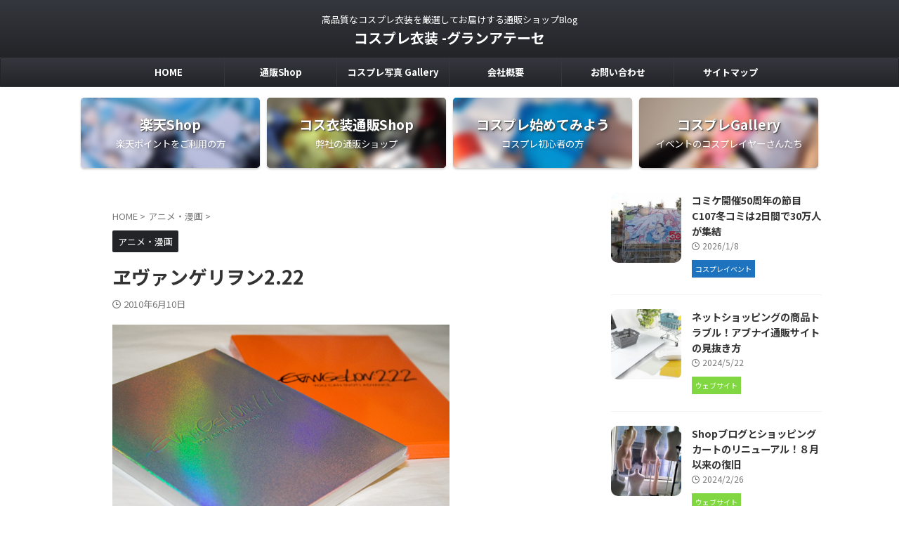

--- FILE ---
content_type: text/html; charset=UTF-8
request_url: https://www.grand-athaise.com/anime-manga/%E3%83%B1%E3%83%B4%E3%82%A1%E3%83%B3%E3%82%B2%E3%83%AA%E3%83%B2%E3%83%B32-22/
body_size: 100859
content:

<!DOCTYPE html>
<html lang="ja" class="s-navi-search-overlay  toc-style-default">
	<!--<![endif]-->
	<head prefix="og: http://ogp.me/ns# fb: http://ogp.me/ns/fb# article: http://ogp.me/ns/article#">
				<meta charset="UTF-8" >
		<meta name="viewport" content="width=device-width,initial-scale=1.0,user-scalable=no,viewport-fit=cover">
		<meta name="format-detection" content="telephone=no" >
		<meta name="referrer" content="no-referrer-when-downgrade"/>

		
		<link rel="alternate" type="application/rss+xml" title="コスプレ衣装 -グランアテーセ RSS Feed" href="https://www.grand-athaise.com/wordpress/feed/" />
		<link rel="pingback" href="https://www.grand-athaise.com/wordpress/xmlrpc.php" >
		<!--[if lt IE 9]>
		<script src="https://www.grand-athaise.com/wordpress/wp-content/themes/affinger/js/html5shiv.js"></script>
		<![endif]-->
				<meta name='robots' content='max-image-preview:large' />
<title>ヱヴァンゲリヲン2.22 - コスプレ衣装 -グランアテーセ</title>
<link rel="alternate" title="oEmbed (JSON)" type="application/json+oembed" href="https://www.grand-athaise.com/wordpress/wp-json/oembed/1.0/embed?url=https%3A%2F%2Fwww.grand-athaise.com%2Fwordpress%2Fanime-manga%2F%25e3%2583%25b1%25e3%2583%25b4%25e3%2582%25a1%25e3%2583%25b3%25e3%2582%25b2%25e3%2583%25aa%25e3%2583%25b2%25e3%2583%25b32-22%2F" />
<link rel="alternate" title="oEmbed (XML)" type="text/xml+oembed" href="https://www.grand-athaise.com/wordpress/wp-json/oembed/1.0/embed?url=https%3A%2F%2Fwww.grand-athaise.com%2Fwordpress%2Fanime-manga%2F%25e3%2583%25b1%25e3%2583%25b4%25e3%2582%25a1%25e3%2583%25b3%25e3%2582%25b2%25e3%2583%25aa%25e3%2583%25b2%25e3%2583%25b32-22%2F&#038;format=xml" />
<style id='wp-img-auto-sizes-contain-inline-css' type='text/css'>
img:is([sizes=auto i],[sizes^="auto," i]){contain-intrinsic-size:3000px 1500px}
/*# sourceURL=wp-img-auto-sizes-contain-inline-css */
</style>
<style id='wp-emoji-styles-inline-css' type='text/css'>

	img.wp-smiley, img.emoji {
		display: inline !important;
		border: none !important;
		box-shadow: none !important;
		height: 1em !important;
		width: 1em !important;
		margin: 0 0.07em !important;
		vertical-align: -0.1em !important;
		background: none !important;
		padding: 0 !important;
	}
/*# sourceURL=wp-emoji-styles-inline-css */
</style>
<style id='wp-block-library-inline-css' type='text/css'>
:root{--wp-block-synced-color:#7a00df;--wp-block-synced-color--rgb:122,0,223;--wp-bound-block-color:var(--wp-block-synced-color);--wp-editor-canvas-background:#ddd;--wp-admin-theme-color:#007cba;--wp-admin-theme-color--rgb:0,124,186;--wp-admin-theme-color-darker-10:#006ba1;--wp-admin-theme-color-darker-10--rgb:0,107,160.5;--wp-admin-theme-color-darker-20:#005a87;--wp-admin-theme-color-darker-20--rgb:0,90,135;--wp-admin-border-width-focus:2px}@media (min-resolution:192dpi){:root{--wp-admin-border-width-focus:1.5px}}.wp-element-button{cursor:pointer}:root .has-very-light-gray-background-color{background-color:#eee}:root .has-very-dark-gray-background-color{background-color:#313131}:root .has-very-light-gray-color{color:#eee}:root .has-very-dark-gray-color{color:#313131}:root .has-vivid-green-cyan-to-vivid-cyan-blue-gradient-background{background:linear-gradient(135deg,#00d084,#0693e3)}:root .has-purple-crush-gradient-background{background:linear-gradient(135deg,#34e2e4,#4721fb 50%,#ab1dfe)}:root .has-hazy-dawn-gradient-background{background:linear-gradient(135deg,#faaca8,#dad0ec)}:root .has-subdued-olive-gradient-background{background:linear-gradient(135deg,#fafae1,#67a671)}:root .has-atomic-cream-gradient-background{background:linear-gradient(135deg,#fdd79a,#004a59)}:root .has-nightshade-gradient-background{background:linear-gradient(135deg,#330968,#31cdcf)}:root .has-midnight-gradient-background{background:linear-gradient(135deg,#020381,#2874fc)}:root{--wp--preset--font-size--normal:16px;--wp--preset--font-size--huge:42px}.has-regular-font-size{font-size:1em}.has-larger-font-size{font-size:2.625em}.has-normal-font-size{font-size:var(--wp--preset--font-size--normal)}.has-huge-font-size{font-size:var(--wp--preset--font-size--huge)}.has-text-align-center{text-align:center}.has-text-align-left{text-align:left}.has-text-align-right{text-align:right}.has-fit-text{white-space:nowrap!important}#end-resizable-editor-section{display:none}.aligncenter{clear:both}.items-justified-left{justify-content:flex-start}.items-justified-center{justify-content:center}.items-justified-right{justify-content:flex-end}.items-justified-space-between{justify-content:space-between}.screen-reader-text{border:0;clip-path:inset(50%);height:1px;margin:-1px;overflow:hidden;padding:0;position:absolute;width:1px;word-wrap:normal!important}.screen-reader-text:focus{background-color:#ddd;clip-path:none;color:#444;display:block;font-size:1em;height:auto;left:5px;line-height:normal;padding:15px 23px 14px;text-decoration:none;top:5px;width:auto;z-index:100000}html :where(.has-border-color){border-style:solid}html :where([style*=border-top-color]){border-top-style:solid}html :where([style*=border-right-color]){border-right-style:solid}html :where([style*=border-bottom-color]){border-bottom-style:solid}html :where([style*=border-left-color]){border-left-style:solid}html :where([style*=border-width]){border-style:solid}html :where([style*=border-top-width]){border-top-style:solid}html :where([style*=border-right-width]){border-right-style:solid}html :where([style*=border-bottom-width]){border-bottom-style:solid}html :where([style*=border-left-width]){border-left-style:solid}html :where(img[class*=wp-image-]){height:auto;max-width:100%}:where(figure){margin:0 0 1em}html :where(.is-position-sticky){--wp-admin--admin-bar--position-offset:var(--wp-admin--admin-bar--height,0px)}@media screen and (max-width:600px){html :where(.is-position-sticky){--wp-admin--admin-bar--position-offset:0px}}

/*# sourceURL=wp-block-library-inline-css */
</style><style id='wp-block-archives-inline-css' type='text/css'>
.wp-block-archives{box-sizing:border-box}.wp-block-archives-dropdown label{display:block}
/*# sourceURL=https://www.grand-athaise.com/wordpress/wp-includes/blocks/archives/style.min.css */
</style>
<style id='wp-block-categories-inline-css' type='text/css'>
.wp-block-categories{box-sizing:border-box}.wp-block-categories.alignleft{margin-right:2em}.wp-block-categories.alignright{margin-left:2em}.wp-block-categories.wp-block-categories-dropdown.aligncenter{text-align:center}.wp-block-categories .wp-block-categories__label{display:block;width:100%}
/*# sourceURL=https://www.grand-athaise.com/wordpress/wp-includes/blocks/categories/style.min.css */
</style>
<style id='wp-block-heading-inline-css' type='text/css'>
h1:where(.wp-block-heading).has-background,h2:where(.wp-block-heading).has-background,h3:where(.wp-block-heading).has-background,h4:where(.wp-block-heading).has-background,h5:where(.wp-block-heading).has-background,h6:where(.wp-block-heading).has-background{padding:1.25em 2.375em}h1.has-text-align-left[style*=writing-mode]:where([style*=vertical-lr]),h1.has-text-align-right[style*=writing-mode]:where([style*=vertical-rl]),h2.has-text-align-left[style*=writing-mode]:where([style*=vertical-lr]),h2.has-text-align-right[style*=writing-mode]:where([style*=vertical-rl]),h3.has-text-align-left[style*=writing-mode]:where([style*=vertical-lr]),h3.has-text-align-right[style*=writing-mode]:where([style*=vertical-rl]),h4.has-text-align-left[style*=writing-mode]:where([style*=vertical-lr]),h4.has-text-align-right[style*=writing-mode]:where([style*=vertical-rl]),h5.has-text-align-left[style*=writing-mode]:where([style*=vertical-lr]),h5.has-text-align-right[style*=writing-mode]:where([style*=vertical-rl]),h6.has-text-align-left[style*=writing-mode]:where([style*=vertical-lr]),h6.has-text-align-right[style*=writing-mode]:where([style*=vertical-rl]){rotate:180deg}
/*# sourceURL=https://www.grand-athaise.com/wordpress/wp-includes/blocks/heading/style.min.css */
</style>
<style id='wp-block-latest-comments-inline-css' type='text/css'>
ol.wp-block-latest-comments{box-sizing:border-box;margin-left:0}:where(.wp-block-latest-comments:not([style*=line-height] .wp-block-latest-comments__comment)){line-height:1.1}:where(.wp-block-latest-comments:not([style*=line-height] .wp-block-latest-comments__comment-excerpt p)){line-height:1.8}.has-dates :where(.wp-block-latest-comments:not([style*=line-height])),.has-excerpts :where(.wp-block-latest-comments:not([style*=line-height])){line-height:1.5}.wp-block-latest-comments .wp-block-latest-comments{padding-left:0}.wp-block-latest-comments__comment{list-style:none;margin-bottom:1em}.has-avatars .wp-block-latest-comments__comment{list-style:none;min-height:2.25em}.has-avatars .wp-block-latest-comments__comment .wp-block-latest-comments__comment-excerpt,.has-avatars .wp-block-latest-comments__comment .wp-block-latest-comments__comment-meta{margin-left:3.25em}.wp-block-latest-comments__comment-excerpt p{font-size:.875em;margin:.36em 0 1.4em}.wp-block-latest-comments__comment-date{display:block;font-size:.75em}.wp-block-latest-comments .avatar,.wp-block-latest-comments__comment-avatar{border-radius:1.5em;display:block;float:left;height:2.5em;margin-right:.75em;width:2.5em}.wp-block-latest-comments[class*=-font-size] a,.wp-block-latest-comments[style*=font-size] a{font-size:inherit}
/*# sourceURL=https://www.grand-athaise.com/wordpress/wp-includes/blocks/latest-comments/style.min.css */
</style>
<style id='wp-block-latest-posts-inline-css' type='text/css'>
.wp-block-latest-posts{box-sizing:border-box}.wp-block-latest-posts.alignleft{margin-right:2em}.wp-block-latest-posts.alignright{margin-left:2em}.wp-block-latest-posts.wp-block-latest-posts__list{list-style:none}.wp-block-latest-posts.wp-block-latest-posts__list li{clear:both;overflow-wrap:break-word}.wp-block-latest-posts.is-grid{display:flex;flex-wrap:wrap}.wp-block-latest-posts.is-grid li{margin:0 1.25em 1.25em 0;width:100%}@media (min-width:600px){.wp-block-latest-posts.columns-2 li{width:calc(50% - .625em)}.wp-block-latest-posts.columns-2 li:nth-child(2n){margin-right:0}.wp-block-latest-posts.columns-3 li{width:calc(33.33333% - .83333em)}.wp-block-latest-posts.columns-3 li:nth-child(3n){margin-right:0}.wp-block-latest-posts.columns-4 li{width:calc(25% - .9375em)}.wp-block-latest-posts.columns-4 li:nth-child(4n){margin-right:0}.wp-block-latest-posts.columns-5 li{width:calc(20% - 1em)}.wp-block-latest-posts.columns-5 li:nth-child(5n){margin-right:0}.wp-block-latest-posts.columns-6 li{width:calc(16.66667% - 1.04167em)}.wp-block-latest-posts.columns-6 li:nth-child(6n){margin-right:0}}:root :where(.wp-block-latest-posts.is-grid){padding:0}:root :where(.wp-block-latest-posts.wp-block-latest-posts__list){padding-left:0}.wp-block-latest-posts__post-author,.wp-block-latest-posts__post-date{display:block;font-size:.8125em}.wp-block-latest-posts__post-excerpt,.wp-block-latest-posts__post-full-content{margin-bottom:1em;margin-top:.5em}.wp-block-latest-posts__featured-image a{display:inline-block}.wp-block-latest-posts__featured-image img{height:auto;max-width:100%;width:auto}.wp-block-latest-posts__featured-image.alignleft{float:left;margin-right:1em}.wp-block-latest-posts__featured-image.alignright{float:right;margin-left:1em}.wp-block-latest-posts__featured-image.aligncenter{margin-bottom:1em;text-align:center}
/*# sourceURL=https://www.grand-athaise.com/wordpress/wp-includes/blocks/latest-posts/style.min.css */
</style>
<style id='wp-block-search-inline-css' type='text/css'>
.wp-block-search__button{margin-left:10px;word-break:normal}.wp-block-search__button.has-icon{line-height:0}.wp-block-search__button svg{height:1.25em;min-height:24px;min-width:24px;width:1.25em;fill:currentColor;vertical-align:text-bottom}:where(.wp-block-search__button){border:1px solid #ccc;padding:6px 10px}.wp-block-search__inside-wrapper{display:flex;flex:auto;flex-wrap:nowrap;max-width:100%}.wp-block-search__label{width:100%}.wp-block-search.wp-block-search__button-only .wp-block-search__button{box-sizing:border-box;display:flex;flex-shrink:0;justify-content:center;margin-left:0;max-width:100%}.wp-block-search.wp-block-search__button-only .wp-block-search__inside-wrapper{min-width:0!important;transition-property:width}.wp-block-search.wp-block-search__button-only .wp-block-search__input{flex-basis:100%;transition-duration:.3s}.wp-block-search.wp-block-search__button-only.wp-block-search__searchfield-hidden,.wp-block-search.wp-block-search__button-only.wp-block-search__searchfield-hidden .wp-block-search__inside-wrapper{overflow:hidden}.wp-block-search.wp-block-search__button-only.wp-block-search__searchfield-hidden .wp-block-search__input{border-left-width:0!important;border-right-width:0!important;flex-basis:0;flex-grow:0;margin:0;min-width:0!important;padding-left:0!important;padding-right:0!important;width:0!important}:where(.wp-block-search__input){appearance:none;border:1px solid #949494;flex-grow:1;font-family:inherit;font-size:inherit;font-style:inherit;font-weight:inherit;letter-spacing:inherit;line-height:inherit;margin-left:0;margin-right:0;min-width:3rem;padding:8px;text-decoration:unset!important;text-transform:inherit}:where(.wp-block-search__button-inside .wp-block-search__inside-wrapper){background-color:#fff;border:1px solid #949494;box-sizing:border-box;padding:4px}:where(.wp-block-search__button-inside .wp-block-search__inside-wrapper) .wp-block-search__input{border:none;border-radius:0;padding:0 4px}:where(.wp-block-search__button-inside .wp-block-search__inside-wrapper) .wp-block-search__input:focus{outline:none}:where(.wp-block-search__button-inside .wp-block-search__inside-wrapper) :where(.wp-block-search__button){padding:4px 8px}.wp-block-search.aligncenter .wp-block-search__inside-wrapper{margin:auto}.wp-block[data-align=right] .wp-block-search.wp-block-search__button-only .wp-block-search__inside-wrapper{float:right}
/*# sourceURL=https://www.grand-athaise.com/wordpress/wp-includes/blocks/search/style.min.css */
</style>
<style id='wp-block-group-inline-css' type='text/css'>
.wp-block-group{box-sizing:border-box}:where(.wp-block-group.wp-block-group-is-layout-constrained){position:relative}
/*# sourceURL=https://www.grand-athaise.com/wordpress/wp-includes/blocks/group/style.min.css */
</style>
<style id='global-styles-inline-css' type='text/css'>
:root{--wp--preset--aspect-ratio--square: 1;--wp--preset--aspect-ratio--4-3: 4/3;--wp--preset--aspect-ratio--3-4: 3/4;--wp--preset--aspect-ratio--3-2: 3/2;--wp--preset--aspect-ratio--2-3: 2/3;--wp--preset--aspect-ratio--16-9: 16/9;--wp--preset--aspect-ratio--9-16: 9/16;--wp--preset--color--black: #000000;--wp--preset--color--cyan-bluish-gray: #abb8c3;--wp--preset--color--white: #ffffff;--wp--preset--color--pale-pink: #f78da7;--wp--preset--color--vivid-red: #cf2e2e;--wp--preset--color--luminous-vivid-orange: #ff6900;--wp--preset--color--luminous-vivid-amber: #fcb900;--wp--preset--color--light-green-cyan: #eefaff;--wp--preset--color--vivid-green-cyan: #00d084;--wp--preset--color--pale-cyan-blue: #8ed1fc;--wp--preset--color--vivid-cyan-blue: #0693e3;--wp--preset--color--vivid-purple: #9b51e0;--wp--preset--color--soft-red: #e92f3d;--wp--preset--color--light-grayish-red: #fdf0f2;--wp--preset--color--vivid-yellow: #ffc107;--wp--preset--color--very-pale-yellow: #fffde7;--wp--preset--color--very-light-gray: #fafafa;--wp--preset--color--very-dark-gray: #313131;--wp--preset--color--original-color-a: #222428;--wp--preset--color--original-color-b: #34373d;--wp--preset--color--original-color-c: #FAFAFA;--wp--preset--color--original-color-d: #ffffff;--wp--preset--gradient--vivid-cyan-blue-to-vivid-purple: linear-gradient(135deg,rgb(6,147,227) 0%,rgb(155,81,224) 100%);--wp--preset--gradient--light-green-cyan-to-vivid-green-cyan: linear-gradient(135deg,rgb(122,220,180) 0%,rgb(0,208,130) 100%);--wp--preset--gradient--luminous-vivid-amber-to-luminous-vivid-orange: linear-gradient(135deg,rgb(252,185,0) 0%,rgb(255,105,0) 100%);--wp--preset--gradient--luminous-vivid-orange-to-vivid-red: linear-gradient(135deg,rgb(255,105,0) 0%,rgb(207,46,46) 100%);--wp--preset--gradient--very-light-gray-to-cyan-bluish-gray: linear-gradient(135deg,rgb(238,238,238) 0%,rgb(169,184,195) 100%);--wp--preset--gradient--cool-to-warm-spectrum: linear-gradient(135deg,rgb(74,234,220) 0%,rgb(151,120,209) 20%,rgb(207,42,186) 40%,rgb(238,44,130) 60%,rgb(251,105,98) 80%,rgb(254,248,76) 100%);--wp--preset--gradient--blush-light-purple: linear-gradient(135deg,rgb(255,206,236) 0%,rgb(152,150,240) 100%);--wp--preset--gradient--blush-bordeaux: linear-gradient(135deg,rgb(254,205,165) 0%,rgb(254,45,45) 50%,rgb(107,0,62) 100%);--wp--preset--gradient--luminous-dusk: linear-gradient(135deg,rgb(255,203,112) 0%,rgb(199,81,192) 50%,rgb(65,88,208) 100%);--wp--preset--gradient--pale-ocean: linear-gradient(135deg,rgb(255,245,203) 0%,rgb(182,227,212) 50%,rgb(51,167,181) 100%);--wp--preset--gradient--electric-grass: linear-gradient(135deg,rgb(202,248,128) 0%,rgb(113,206,126) 100%);--wp--preset--gradient--midnight: linear-gradient(135deg,rgb(2,3,129) 0%,rgb(40,116,252) 100%);--wp--preset--font-size--small: .8em;--wp--preset--font-size--medium: 20px;--wp--preset--font-size--large: 1.5em;--wp--preset--font-size--x-large: 42px;--wp--preset--font-size--st-regular: 1em;--wp--preset--font-size--huge: 3em;--wp--preset--spacing--20: 0.44rem;--wp--preset--spacing--30: 0.67rem;--wp--preset--spacing--40: 1rem;--wp--preset--spacing--50: 1.5rem;--wp--preset--spacing--60: 2.25rem;--wp--preset--spacing--70: 3.38rem;--wp--preset--spacing--80: 5.06rem;--wp--preset--shadow--natural: 6px 6px 9px rgba(0, 0, 0, 0.2);--wp--preset--shadow--deep: 12px 12px 50px rgba(0, 0, 0, 0.4);--wp--preset--shadow--sharp: 6px 6px 0px rgba(0, 0, 0, 0.2);--wp--preset--shadow--outlined: 6px 6px 0px -3px rgb(255, 255, 255), 6px 6px rgb(0, 0, 0);--wp--preset--shadow--crisp: 6px 6px 0px rgb(0, 0, 0);}:where(.is-layout-flex){gap: 0.5em;}:where(.is-layout-grid){gap: 0.5em;}body .is-layout-flex{display: flex;}.is-layout-flex{flex-wrap: wrap;align-items: center;}.is-layout-flex > :is(*, div){margin: 0;}body .is-layout-grid{display: grid;}.is-layout-grid > :is(*, div){margin: 0;}:where(.wp-block-columns.is-layout-flex){gap: 2em;}:where(.wp-block-columns.is-layout-grid){gap: 2em;}:where(.wp-block-post-template.is-layout-flex){gap: 1.25em;}:where(.wp-block-post-template.is-layout-grid){gap: 1.25em;}.has-black-color{color: var(--wp--preset--color--black) !important;}.has-cyan-bluish-gray-color{color: var(--wp--preset--color--cyan-bluish-gray) !important;}.has-white-color{color: var(--wp--preset--color--white) !important;}.has-pale-pink-color{color: var(--wp--preset--color--pale-pink) !important;}.has-vivid-red-color{color: var(--wp--preset--color--vivid-red) !important;}.has-luminous-vivid-orange-color{color: var(--wp--preset--color--luminous-vivid-orange) !important;}.has-luminous-vivid-amber-color{color: var(--wp--preset--color--luminous-vivid-amber) !important;}.has-light-green-cyan-color{color: var(--wp--preset--color--light-green-cyan) !important;}.has-vivid-green-cyan-color{color: var(--wp--preset--color--vivid-green-cyan) !important;}.has-pale-cyan-blue-color{color: var(--wp--preset--color--pale-cyan-blue) !important;}.has-vivid-cyan-blue-color{color: var(--wp--preset--color--vivid-cyan-blue) !important;}.has-vivid-purple-color{color: var(--wp--preset--color--vivid-purple) !important;}.has-black-background-color{background-color: var(--wp--preset--color--black) !important;}.has-cyan-bluish-gray-background-color{background-color: var(--wp--preset--color--cyan-bluish-gray) !important;}.has-white-background-color{background-color: var(--wp--preset--color--white) !important;}.has-pale-pink-background-color{background-color: var(--wp--preset--color--pale-pink) !important;}.has-vivid-red-background-color{background-color: var(--wp--preset--color--vivid-red) !important;}.has-luminous-vivid-orange-background-color{background-color: var(--wp--preset--color--luminous-vivid-orange) !important;}.has-luminous-vivid-amber-background-color{background-color: var(--wp--preset--color--luminous-vivid-amber) !important;}.has-light-green-cyan-background-color{background-color: var(--wp--preset--color--light-green-cyan) !important;}.has-vivid-green-cyan-background-color{background-color: var(--wp--preset--color--vivid-green-cyan) !important;}.has-pale-cyan-blue-background-color{background-color: var(--wp--preset--color--pale-cyan-blue) !important;}.has-vivid-cyan-blue-background-color{background-color: var(--wp--preset--color--vivid-cyan-blue) !important;}.has-vivid-purple-background-color{background-color: var(--wp--preset--color--vivid-purple) !important;}.has-black-border-color{border-color: var(--wp--preset--color--black) !important;}.has-cyan-bluish-gray-border-color{border-color: var(--wp--preset--color--cyan-bluish-gray) !important;}.has-white-border-color{border-color: var(--wp--preset--color--white) !important;}.has-pale-pink-border-color{border-color: var(--wp--preset--color--pale-pink) !important;}.has-vivid-red-border-color{border-color: var(--wp--preset--color--vivid-red) !important;}.has-luminous-vivid-orange-border-color{border-color: var(--wp--preset--color--luminous-vivid-orange) !important;}.has-luminous-vivid-amber-border-color{border-color: var(--wp--preset--color--luminous-vivid-amber) !important;}.has-light-green-cyan-border-color{border-color: var(--wp--preset--color--light-green-cyan) !important;}.has-vivid-green-cyan-border-color{border-color: var(--wp--preset--color--vivid-green-cyan) !important;}.has-pale-cyan-blue-border-color{border-color: var(--wp--preset--color--pale-cyan-blue) !important;}.has-vivid-cyan-blue-border-color{border-color: var(--wp--preset--color--vivid-cyan-blue) !important;}.has-vivid-purple-border-color{border-color: var(--wp--preset--color--vivid-purple) !important;}.has-vivid-cyan-blue-to-vivid-purple-gradient-background{background: var(--wp--preset--gradient--vivid-cyan-blue-to-vivid-purple) !important;}.has-light-green-cyan-to-vivid-green-cyan-gradient-background{background: var(--wp--preset--gradient--light-green-cyan-to-vivid-green-cyan) !important;}.has-luminous-vivid-amber-to-luminous-vivid-orange-gradient-background{background: var(--wp--preset--gradient--luminous-vivid-amber-to-luminous-vivid-orange) !important;}.has-luminous-vivid-orange-to-vivid-red-gradient-background{background: var(--wp--preset--gradient--luminous-vivid-orange-to-vivid-red) !important;}.has-very-light-gray-to-cyan-bluish-gray-gradient-background{background: var(--wp--preset--gradient--very-light-gray-to-cyan-bluish-gray) !important;}.has-cool-to-warm-spectrum-gradient-background{background: var(--wp--preset--gradient--cool-to-warm-spectrum) !important;}.has-blush-light-purple-gradient-background{background: var(--wp--preset--gradient--blush-light-purple) !important;}.has-blush-bordeaux-gradient-background{background: var(--wp--preset--gradient--blush-bordeaux) !important;}.has-luminous-dusk-gradient-background{background: var(--wp--preset--gradient--luminous-dusk) !important;}.has-pale-ocean-gradient-background{background: var(--wp--preset--gradient--pale-ocean) !important;}.has-electric-grass-gradient-background{background: var(--wp--preset--gradient--electric-grass) !important;}.has-midnight-gradient-background{background: var(--wp--preset--gradient--midnight) !important;}.has-small-font-size{font-size: var(--wp--preset--font-size--small) !important;}.has-medium-font-size{font-size: var(--wp--preset--font-size--medium) !important;}.has-large-font-size{font-size: var(--wp--preset--font-size--large) !important;}.has-x-large-font-size{font-size: var(--wp--preset--font-size--x-large) !important;}
/*# sourceURL=global-styles-inline-css */
</style>

<style id='classic-theme-styles-inline-css' type='text/css'>
/*! This file is auto-generated */
.wp-block-button__link{color:#fff;background-color:#32373c;border-radius:9999px;box-shadow:none;text-decoration:none;padding:calc(.667em + 2px) calc(1.333em + 2px);font-size:1.125em}.wp-block-file__button{background:#32373c;color:#fff;text-decoration:none}
/*# sourceURL=/wp-includes/css/classic-themes.min.css */
</style>
<link rel='stylesheet' id='contact-form-7-css' href='https://www.grand-athaise.com/wordpress/wp-content/plugins/contact-form-7/includes/css/styles.css?ver=6.1.4' type='text/css' media='all' />
<link rel='stylesheet' id='single_child2-css' href='https://www.grand-athaise.com/wordpress/wp-content/themes/affinger-jet-child/st-child-kanricss.php' type='text/css' media='all' />
<link rel='stylesheet' id='normalize-css' href='https://www.grand-athaise.com/wordpress/wp-content/themes/affinger/css/normalize.css?ver=1.5.9' type='text/css' media='all' />
<link rel='stylesheet' id='st_svg-css' href='https://www.grand-athaise.com/wordpress/wp-content/themes/affinger/st_svg/style.css?ver=20220117' type='text/css' media='all' />
<link rel='stylesheet' id='slick-css' href='https://www.grand-athaise.com/wordpress/wp-content/themes/affinger/vendor/slick/slick.css?ver=1.8.0' type='text/css' media='all' />
<link rel='stylesheet' id='slick-theme-css' href='https://www.grand-athaise.com/wordpress/wp-content/themes/affinger/vendor/slick/slick-theme.css?ver=1.8.0' type='text/css' media='all' />
<link rel='stylesheet' id='fonts-googleapis-notosansjp-css' href='//fonts.googleapis.com/css?family=Noto+Sans+JP%3A400%2C700&#038;display=swap&#038;subset=japanese&#038;ver=6.9' type='text/css' media='all' />
<link rel='stylesheet' id='fonts-googleapis-roboto400-css' href='//fonts.googleapis.com/css2?family=Roboto%3Awght%40400&#038;display=swap&#038;ver=6.9' type='text/css' media='all' />
<link rel='stylesheet' id='style-css' href='https://www.grand-athaise.com/wordpress/wp-content/themes/affinger/style.css?ver=20220117' type='text/css' media='all' />
<link rel='stylesheet' id='child-style-css' href='https://www.grand-athaise.com/wordpress/wp-content/themes/affinger-jet-child/style.css?ver=20220117' type='text/css' media='all' />
<link rel='stylesheet' id='single-css' href='https://www.grand-athaise.com/wordpress/wp-content/themes/affinger/st-rankcss.php' type='text/css' media='all' />
<link rel='stylesheet' id='st-themecss-css' href='https://www.grand-athaise.com/wordpress/wp-content/themes/affinger/st-themecss-loader.php?ver=6.9' type='text/css' media='all' />
<script type="text/javascript" src="https://www.grand-athaise.com/wordpress/wp-includes/js/jquery/jquery.min.js?ver=3.7.1" id="jquery-core-js"></script>
<script type="text/javascript" src="https://www.grand-athaise.com/wordpress/wp-includes/js/jquery/jquery-migrate.min.js?ver=3.4.1" id="jquery-migrate-js"></script>
<link rel="https://api.w.org/" href="https://www.grand-athaise.com/wordpress/wp-json/" /><link rel="alternate" title="JSON" type="application/json" href="https://www.grand-athaise.com/wordpress/wp-json/wp/v2/posts/956" /><link rel='shortlink' href='https://www.grand-athaise.com/wordpress/?p=956' />
<meta name="robots" content="index, follow" />
<link rel="canonical" href="https://www.grand-athaise.com/wordpress/anime-manga/%e3%83%b1%e3%83%b4%e3%82%a1%e3%83%b3%e3%82%b2%e3%83%aa%e3%83%b2%e3%83%b32-22/" />
		<style type="text/css" id="wp-custom-css">
			.grecaptcha-badge { visibility: hidden; }		</style>
				
<!-- OGP -->

<meta property="og:type" content="article">
<meta property="og:title" content="ヱヴァンゲリヲン2.22">
<meta property="og:url" content="https://www.grand-athaise.com/wordpress/anime-manga/%e3%83%b1%e3%83%b4%e3%82%a1%e3%83%b3%e3%82%b2%e3%83%aa%e3%83%b2%e3%83%b32-22/">
<meta property="og:description" content="先日、初回特典付きの劇場版「破」を買って来てしまいました。中には初回特典のカットされたフィルムコマが入っているのですが、 ...">
<meta property="og:site_name" content="コスプレ衣装 -グランアテーセ">
<meta property="og:image" content="https://www.grand-athaise.com/wordpress/wp-content/themes/affinger/images/no-img.png">


	<meta property="article:published_time" content="2010-06-10T22:50:35+09:00" />
			<meta property="article:modified_time" content="2010-06-10T22:50:35+09:00" />
		<meta property="article:author" content="Grand-Athaise管理人" />

<!-- /OGP -->
		


<script>
	(function (window, document, $, undefined) {
		'use strict';

		var SlideBox = (function () {
			/**
			 * @param $element
			 *
			 * @constructor
			 */
			function SlideBox($element) {
				this._$element = $element;
			}

			SlideBox.prototype.$content = function () {
				return this._$element.find('[data-st-slidebox-content]');
			};

			SlideBox.prototype.$toggle = function () {
				return this._$element.find('[data-st-slidebox-toggle]');
			};

			SlideBox.prototype.$icon = function () {
				return this._$element.find('[data-st-slidebox-icon]');
			};

			SlideBox.prototype.$text = function () {
				return this._$element.find('[data-st-slidebox-text]');
			};

			SlideBox.prototype.is_expanded = function () {
				return !!(this._$element.filter('[data-st-slidebox-expanded="true"]').length);
			};

			SlideBox.prototype.expand = function () {
				var self = this;

				this.$content().slideDown()
					.promise()
					.then(function () {
						var $icon = self.$icon();
						var $text = self.$text();

						$icon.removeClass($icon.attr('data-st-slidebox-icon-collapsed'))
							.addClass($icon.attr('data-st-slidebox-icon-expanded'))

						$text.text($text.attr('data-st-slidebox-text-expanded'))

						self._$element.removeClass('is-collapsed')
							.addClass('is-expanded');

						self._$element.attr('data-st-slidebox-expanded', 'true');
					});
			};

			SlideBox.prototype.collapse = function () {
				var self = this;

				this.$content().slideUp()
					.promise()
					.then(function () {
						var $icon = self.$icon();
						var $text = self.$text();

						$icon.removeClass($icon.attr('data-st-slidebox-icon-expanded'))
							.addClass($icon.attr('data-st-slidebox-icon-collapsed'))

						$text.text($text.attr('data-st-slidebox-text-collapsed'))

						self._$element.removeClass('is-expanded')
							.addClass('is-collapsed');

						self._$element.attr('data-st-slidebox-expanded', 'false');
					});
			};

			SlideBox.prototype.toggle = function () {
				if (this.is_expanded()) {
					this.collapse();
				} else {
					this.expand();
				}
			};

			SlideBox.prototype.add_event_listeners = function () {
				var self = this;

				this.$toggle().on('click', function (event) {
					self.toggle();
				});
			};

			SlideBox.prototype.initialize = function () {
				this.add_event_listeners();
			};

			return SlideBox;
		}());

		function on_ready() {
			var slideBoxes = [];

			$('[data-st-slidebox]').each(function () {
				var $element = $(this);
				var slideBox = new SlideBox($element);

				slideBoxes.push(slideBox);

				slideBox.initialize();
			});

			return slideBoxes;
		}

		$(on_ready);
	}(window, window.document, jQuery));
</script>

	<script>
		(function (window, document, $, undefined) {
			'use strict';

			$(function(){
			$('.post h2:not([class^="is-style-st-heading-custom-"]):not([class*=" is-style-st-heading-custom-"]):not(.st-css-no2) , .h2modoki').wrapInner('<span class="st-dash-design"></span>');
			})
		}(window, window.document, jQuery));
	</script>

<script>
	(function (window, document, $, undefined) {
		'use strict';

		$(function(){
			/* 第一階層のみの目次にクラスを挿入 */
			$("#toc_container:not(:has(ul ul))").addClass("only-toc");
			/* アコーディオンメニュー内のカテゴリーにクラス追加 */
			$(".st-ac-box ul:has(.cat-item)").each(function(){
				$(this).addClass("st-ac-cat");
			});
		});
	}(window, window.document, jQuery));
</script>

<script>
	(function (window, document, $, undefined) {
		'use strict';

		$(function(){
									$('.st-star').parent('.rankh4').css('padding-bottom','5px'); // スターがある場合のランキング見出し調整
		});
	}(window, window.document, jQuery));
</script>




	<script>
		(function (window, document, $, undefined) {
			'use strict';

			$(function() {
				$('.is-style-st-paragraph-kaiwa').wrapInner('<span class="st-paragraph-kaiwa-text">');
			});
		}(window, window.document, jQuery));
	</script>

	<script>
		(function (window, document, $, undefined) {
			'use strict';

			$(function() {
				$('.is-style-st-paragraph-kaiwa-b').wrapInner('<span class="st-paragraph-kaiwa-text">');
			});
		}(window, window.document, jQuery));
	</script>

<script>
	/* Gutenbergスタイルを調整 */
	(function (window, document, $, undefined) {
		'use strict';

		$(function() {
			$( '[class^="is-style-st-paragraph-"],[class*=" is-style-st-paragraph-"]' ).wrapInner( '<span class="st-noflex"></span>' );
		});
	}(window, window.document, jQuery));
</script>




			</head>
	<body ontouchstart="" class="wp-singular post-template-default single single-post postid-956 single-format-standard wp-theme-affinger wp-child-theme-affinger-jet-child st-af single-cat-2 not-front-page" >				<div id="st-ami">
				<div id="wrapper" class="" ontouchstart="">
				<div id="wrapper-in">

					

<header id="st-headwide">
	<div id="header-full">
		<div id="headbox-bg-fixed">
			<div id="headbox-bg">
				<div id="headbox">

						<nav id="s-navi" class="pcnone" data-st-nav data-st-nav-type="normal">
		<dl class="acordion is-active" data-st-nav-primary>
			<dt class="trigger">
				<p class="acordion_button"><span class="op op-menu"><i class="st-fa st-svg-menu_thin"></i></span></p>

									<p class="acordion_button acordion_button_search"><span class="op op-search"><i class="st-fa st-svg-search_s op-search-close_thin"></i></span></p>
				
									<div id="st-mobile-logo"></div>
				
				<!-- 追加メニュー -->
				
				<!-- 追加メニュー2 -->
				
			</dt>

			<dd class="acordion_tree">
				<div class="acordion_tree_content">

					
					
					<div class="clear"></div>

					
				</div>
			</dd>

							<dd class="acordion_search">
					<div class="acordion_search_content">
													<div id="search" class="search-custom-d">
	<form method="get" id="searchform" action="https://www.grand-athaise.com/wordpress/">
		<label class="hidden" for="s">
					</label>
		<input type="text" placeholder="" value="" name="s" id="s" />
		<input type="submit" value="&#xf002;" class="st-fa" id="searchsubmit" />
	</form>
</div>
<!-- /stinger -->
											</div>
				</dd>
					</dl>

					</nav>

											<div id="header-l">
							
							<div id="st-text-logo">
								
    
		
			<!-- キャプション -->
			
				          		 	 <p class="descr sitenametop">
           		     	高品質なコスプレ衣装を厳選してお届けする通販ショップBlog           			 </p>
				
			
			<!-- ロゴ又はブログ名 -->
			          		  <p class="sitename"><a href="https://www.grand-athaise.com/wordpress/">
              		                  		    コスプレ衣装 -グランアテーセ               		           		  </a></p>
        				<!-- ロゴ又はブログ名ここまで -->

		
	
							</div>
						</div><!-- /#header-l -->
					
					<div id="header-r" class="smanone">
						
					</div><!-- /#header-r -->

				</div><!-- /#headbox -->
			</div><!-- /#headbox-bg clearfix -->
		</div><!-- /#headbox-bg-fixed -->

		
		
		
		
			

			<div id="gazou-wide">
					<div id="st-menubox">
			<div id="st-menuwide">
				<div id="st-menuwide-fixed">
					<nav class="smanone clearfix"><ul id="menu-global-navi" class="menu"><li id="menu-item-9" class="menu-item menu-item-type-custom menu-item-object-custom menu-item-9"><a href="https://www.grand-athaise.com/">HOME</a></li>
<li id="menu-item-10" class="menu-item menu-item-type-custom menu-item-object-custom menu-item-10"><a href="https://www.grand-athaise.com/ec-cube/">通販Shop</a></li>
<li id="menu-item-858" class="menu-item menu-item-type-post_type menu-item-object-page menu-item-858"><a href="https://www.grand-athaise.com/wordpress/cosplay-gallery/">コスプレ写真 Gallery</a></li>
<li id="menu-item-859" class="menu-item menu-item-type-post_type menu-item-object-page menu-item-859"><a href="https://www.grand-athaise.com/wordpress/corporate-information/">会社概要</a></li>
<li id="menu-item-2075" class="menu-item menu-item-type-post_type menu-item-object-page menu-item-2075"><a href="https://www.grand-athaise.com/wordpress/contact-form/">お問い合わせ</a></li>
<li id="menu-item-2074" class="menu-item menu-item-type-post_type menu-item-object-page menu-item-2074"><a href="https://www.grand-athaise.com/wordpress/sitemap/">サイトマップ</a></li>
</ul></nav>				</div>
			</div>
		</div>
										<div id="st-headerbox">
						<div id="st-header">
						</div>
					</div>
									</div>
		
	</div><!-- #header-full -->

	



		<div id="st-header-cardlink-wrapper">
		<ul id="st-header-cardlink" class="st-cardlink-column-d st-cardlink-column-4">
							
														
					<li class="st-cardlink-card has-bg has-link is-blurable"
						style="background-image: url(https://www.grand-athaise.com/wordpress/wp-content/uploads/2024/03/header-card1.jpg);">
													<a class="st-cardlink-card-link" href="https://www.rakuten.co.jp/gran-athaise/index.html">
								<div class="st-cardlink-card-text">
									楽天Shop<br><span class="st-cardlink-subtext">楽天ポイントをご利用の方</span>								</div>
							</a>
											</li>
				
							
														
					<li class="st-cardlink-card has-bg has-link is-blurable"
						style="background-image: url(https://www.grand-athaise.com/wordpress/wp-content/uploads/2024/03/header-card2.jpg);">
													<a class="st-cardlink-card-link" href="https://www.grand-athaise.com/ec-cube/">
								<div class="st-cardlink-card-text">
									コス衣装通販Shop<br><span class="st-cardlink-subtext">弊社の通販ショップ</span>								</div>
							</a>
											</li>
				
							
														
					<li class="st-cardlink-card has-bg has-link is-blurable"
						style="background-image: url(https://www.grand-athaise.com/wordpress/wp-content/uploads/2024/03/header-card3.jpg);">
													<a class="st-cardlink-card-link" href="https://cos-asu.com/">
								<div class="st-cardlink-card-text">
									コスプレ始めてみよう<br><span class="st-cardlink-subtext">コスプレ初心者の方</span>								</div>
							</a>
											</li>
				
							
														
					<li class="st-cardlink-card has-bg has-link is-blurable"
						style="background-image: url(https://www.grand-athaise.com/wordpress/wp-content/uploads/2024/03/header-card4.jpg);">
													<a class="st-cardlink-card-link" href="https://www.grand-athaise.com/wordpress/cosplay-gallery/">
								<div class="st-cardlink-card-text">
									コスプレGallery<br><span class="st-cardlink-subtext">イベントのコスプレイヤーさんたち</span>								</div>
							</a>
											</li>
				
					</ul>
	</div>


</header>

					<div id="content-w">

						
						
	
			<div id="st-header-post-under-box" class="st-header-post-no-data "
		     style="">
			<div class="st-dark-cover">
							</div>
		</div>
	
<div id="content" class="clearfix">
	<div id="contentInner">
		<main>
			<article>
									<div id="post-956" class="st-post post-956 post type-post status-publish format-standard hentry category-anime-manga">
				
					
																
					
					<!--ぱんくず -->
											<div
							id="breadcrumb">
							<ol itemscope itemtype="http://schema.org/BreadcrumbList">
								<li itemprop="itemListElement" itemscope itemtype="http://schema.org/ListItem">
									<a href="https://www.grand-athaise.com/wordpress" itemprop="item">
										<span itemprop="name">HOME</span>
									</a>
									&gt;
									<meta itemprop="position" content="1"/>
								</li>

								
																	<li itemprop="itemListElement" itemscope itemtype="http://schema.org/ListItem">
										<a href="https://www.grand-athaise.com/wordpress/category/anime-manga/" itemprop="item">
											<span
												itemprop="name">アニメ・漫画</span>
										</a>
										&gt;
										<meta itemprop="position" content="2"/>
									</li>
																								</ol>

													</div>
										<!--/ ぱんくず -->

					<!--ループ開始 -->
															
																									<p class="st-catgroup">
																<a href="https://www.grand-athaise.com/wordpress/category/anime-manga/" title="View all posts in アニメ・漫画" rel="category tag"><span class="catname st-catid2">アニメ・漫画</span></a>							</p>
						
						<h1 class="entry-title">ヱヴァンゲリヲン2.22</h1>

						
	<div class="blogbox ">
		<p><span class="kdate ">
								<i class="st-fa st-svg-clock-o"></i><time class="updated" datetime="2010-06-10T22:50:35+0900">2010年6月10日</time>
							</span>
					</p>
	</div>
					
					
					
					
					<div class="mainbox">
						<div id="nocopy" ><!-- コピー禁止エリアここから -->
							
							
							
							<div class="entry-content">
								<p class="img"><a href="https://blog-imgs-130.fc2.com/g/r/a/granathaise/blog_import_5d2091c3572b8.jpeg"><img decoding="async" src="https://blog-imgs-130.fc2.com/g/r/a/granathaise/blog_import_5d2091c3572b8.jpeg"   /></a></p>
<div class='wiki'>先日、初回特典付きの劇場版「破」を買って来てしまいました。</div>
<p></p>
<div class='wiki'>中には初回特典のカットされたフィルムコマが入っているのですが、まだ開封しておりません。<br />さて、どんなカットが入っているのでしょう…</div>
<p></p>
<div class='wiki'>このカットフィルムは、名シーンだと10万円以上の価格がオークションで付いていたみたいで、アスカがプラグスーツに着替えるシーンが19万円という値段が付いていたようです。<br />その他にも「15万2000円」「14万3000円」「13万6000円」「11万3201円」「11万円」と、上位6位中2位が綾波で他は全てアスカです。<br />ここから見ると、アスカの人気高し、ということに。</div>
<p></p>
<div class='wiki'>現在は<a href="http://search5.auctions.yahoo.co.jp/jp/search?p=%a5%f1%a5%f4%a5%a1%a5%f3%a5%b2%a5%ea%a5%f2%a5%f3%a1%a1%a5%d5%a5%a3%a5%eb%a5%e0&auccat=20060&f=0x2&alocale=0jp&apg=1&s1=cbids&o1=d&mode=2" target="_blank" rel="noopener noreferrer">ヤフオク</a>でも数千円～1万円程度に落ち着いているようでありまして、それでもBlu-ray/DVDの価格より高いのですが…</div>
<p></p>
<div class='wiki'>やはりキャラクターのアップのシーンが高値になっているようで、意外なところだとカヲル君のアップが比較的高額になるようです。<br />それでも綾波とアスカの最高値にはかなわない…!?</div>
<p></p>
<div class='wiki'>「破」のBlu-rayは、今月発売予定だった『化物語』の「つばさキャット(下)」が来月に延期になってしまったことから、ついつい買ってしまいました。<br />ついでに「序」も買っちゃえ～、と。</div>
<div class='wiki'>これって、ちょっと食欲失せますよねぇ…(汗)</div>
<p></p>
<div class='wiki'>
<div class="alignCenter"><a href="https://blog-imgs-130.fc2.com/g/r/a/granathaise/blog_import_5d2091c5521a0.jpeg"><img decoding="async" src="https://blog-imgs-130.fc2.com/g/r/a/granathaise/blog_import_5d2091c5521a0.jpeg"   /></a></div>
<p></div>
<div class='wiki'>コスプレ衣装 －コス・ラ・アテーセ－<br /><a href="http://www.athaise.com/" target="_blank" rel="noopener noreferrer">http://www.athaise.com/</a></div>
<p></p>
<div class='wiki'><a href="https://taste.blogmura.com/cosplay/" target="_blank" rel="noopener noreferrer">にほんブログ村(コスプレ)</a></div>
							</div>
						</div><!-- コピー禁止エリアここまで -->

												
					<div class="adbox">
				
							
	
									<div style="padding-top:10px;">
						
		
	
					</div>
							</div>
			

						
					</div><!-- .mainboxここまで -->

																
					
					
	
	<div class="sns st-sns-singular">
	<ul class="clearfix">
					<!--ツイートボタン-->
			<li class="twitter">
			<a rel="nofollow" onclick="window.open('//twitter.com/intent/tweet?url=https%3A%2F%2Fwww.grand-athaise.com%2Fwordpress%2Fanime-manga%2F%25e3%2583%25b1%25e3%2583%25b4%25e3%2582%25a1%25e3%2583%25b3%25e3%2582%25b2%25e3%2583%25aa%25e3%2583%25b2%25e3%2583%25b32-22%2F&text=%E3%83%B1%E3%83%B4%E3%82%A1%E3%83%B3%E3%82%B2%E3%83%AA%E3%83%B2%E3%83%B32.22&tw_p=tweetbutton', '', 'width=500,height=450'); return false;" title="twitter"><i class="st-fa st-svg-twitter"></i><span class="snstext " >Post</span></a>
			</li>
		
					<!--シェアボタン-->
			<li class="facebook">
			<a href="//www.facebook.com/sharer.php?src=bm&u=https%3A%2F%2Fwww.grand-athaise.com%2Fwordpress%2Fanime-manga%2F%25e3%2583%25b1%25e3%2583%25b4%25e3%2582%25a1%25e3%2583%25b3%25e3%2582%25b2%25e3%2583%25aa%25e3%2583%25b2%25e3%2583%25b32-22%2F&t=%E3%83%B1%E3%83%B4%E3%82%A1%E3%83%B3%E3%82%B2%E3%83%AA%E3%83%B2%E3%83%B32.22" target="_blank" rel="nofollow noopener" title="facebook"><i class="st-fa st-svg-facebook"></i><span class="snstext " >Share</span>
			</a>
			</li>
		
					<!--ポケットボタン-->
			<li class="pocket">
			<a rel="nofollow" onclick="window.open('//getpocket.com/edit?url=https%3A%2F%2Fwww.grand-athaise.com%2Fwordpress%2Fanime-manga%2F%25e3%2583%25b1%25e3%2583%25b4%25e3%2582%25a1%25e3%2583%25b3%25e3%2582%25b2%25e3%2583%25aa%25e3%2583%25b2%25e3%2583%25b32-22%2F&title=%E3%83%B1%E3%83%B4%E3%82%A1%E3%83%B3%E3%82%B2%E3%83%AA%E3%83%B2%E3%83%B32.22', '', 'width=500,height=350'); return false;" title="pocket"><i class="st-fa st-svg-get-pocket"></i><span class="snstext " >Pocket</span></a></li>
		
					<!--はてブボタン-->
			<li class="hatebu">
				<a href="//b.hatena.ne.jp/entry/https://www.grand-athaise.com/wordpress/anime-manga/%e3%83%b1%e3%83%b4%e3%82%a1%e3%83%b3%e3%82%b2%e3%83%aa%e3%83%b2%e3%83%b32-22/" class="hatena-bookmark-button" data-hatena-bookmark-layout="simple" title="ヱヴァンゲリヲン2.22" rel="nofollow" title="hatenabookmark"><i class="st-fa st-svg-hateb"></i><span class="snstext " >Hatena</span>
				</a><script type="text/javascript" src="//b.st-hatena.com/js/bookmark_button.js" charset="utf-8" async="async"></script>

			</li>
		
		
					<!--LINEボタン-->
			<li class="line">
			<a href="//line.me/R/msg/text/?%E3%83%B1%E3%83%B4%E3%82%A1%E3%83%B3%E3%82%B2%E3%83%AA%E3%83%B2%E3%83%B32.22%0Ahttps%3A%2F%2Fwww.grand-athaise.com%2Fwordpress%2Fanime-manga%2F%25e3%2583%25b1%25e3%2583%25b4%25e3%2582%25a1%25e3%2583%25b3%25e3%2582%25b2%25e3%2583%25aa%25e3%2583%25b2%25e3%2583%25b32-22%2F" target="_blank" rel="nofollow noopener" title="line"><i class="st-fa st-svg-line" aria-hidden="true"></i><span class="snstext" >LINE</span></a>
			</li>
		
		
					<!--URLコピーボタン-->
			<li class="share-copy">
			<a href="#" rel="nofollow" data-st-copy-text="ヱヴァンゲリヲン2.22 / https://www.grand-athaise.com/wordpress/anime-manga/%e3%83%b1%e3%83%b4%e3%82%a1%e3%83%b3%e3%82%b2%e3%83%aa%e3%83%b2%e3%83%b32-22/" title="urlcopy"><i class="st-fa st-svg-clipboard"></i><span class="snstext" >URLコピー</span></a>
			</li>
		
	</ul>

	</div>

											
											<p class="tagst">
							<i class="st-fa st-svg-folder-open-o" aria-hidden="true"></i>-<a href="https://www.grand-athaise.com/wordpress/category/anime-manga/" rel="category tag">アニメ・漫画</a><br/>
													</p>
					
					<aside>
						<p class="author" style="display:none;"><a href="https://www.grand-athaise.com/wordpress/author/user_name/" title="Grand-Athaise管理人" class="vcard author"><span class="fn">author</span></a></p>
																		<!--ループ終了-->

																					<hr class="hrcss">

<div id="comments">
	
		<div id="respond" class="comment-respond">
		<h3 id="reply-title" class="comment-reply-title">comment <small><a rel="nofollow" id="cancel-comment-reply-link" href="/anime-manga/%E3%83%B1%E3%83%B4%E3%82%A1%E3%83%B3%E3%82%B2%E3%83%AA%E3%83%B2%E3%83%B32-22/#respond" style="display:none;">コメントをキャンセル</a></small></h3><form action="https://www.grand-athaise.com/wordpress/wp-comments-post.php" method="post" id="commentform" class="comment-form"><p class="comment-notes"><span id="email-notes">メールアドレスが公開されることはありません。</span> <span class="required-field-message"><span class="required">※</span> が付いている欄は必須項目です</span></p><p class="comment-form-comment"><label for="comment">コメント <span class="required">※</span></label> <textarea id="comment" name="comment" cols="45" rows="8" maxlength="65525" required="required"></textarea></p><p class="comment-form-author"><label for="author">名前 <span class="required">※</span></label> <input id="author" name="author" type="text" value="" size="30" maxlength="245" autocomplete="name" required="required" /></p>
<p class="comment-form-email"><label for="email">メール <span class="required">※</span></label> <input id="email" name="email" type="text" value="" size="30" maxlength="100" aria-describedby="email-notes" autocomplete="email" required="required" /></p>
<p class="comment-form-url"><label for="url">サイト</label> <input id="url" name="url" type="text" value="" size="30" maxlength="200" autocomplete="url" /></p>
<p class="comment-form-cookies-consent"><input id="wp-comment-cookies-consent" name="wp-comment-cookies-consent" type="checkbox" value="yes" /> <label for="wp-comment-cookies-consent">次回のコメントで使用するためブラウザーに自分の名前、メールアドレス、サイトを保存する。</label></p>
<p><img src="https://www.grand-athaise.com/wordpress/wp-content/siteguard/270934103.png" alt="CAPTCHA"></p><p><label for="siteguard_captcha">上に表示された文字を入力してください。</label><br /><input type="text" name="siteguard_captcha" id="siteguard_captcha" class="input" value="" size="10" aria-required="true" /><input type="hidden" name="siteguard_captcha_prefix" id="siteguard_captcha_prefix" value="270934103" /></p><p class="form-submit"><input name="submit" type="submit" id="submit" class="submit" value="送信" /> <input type='hidden' name='comment_post_ID' value='956' id='comment_post_ID' />
<input type='hidden' name='comment_parent' id='comment_parent' value='0' />
</p></form>	</div><!-- #respond -->
	</div>


<!-- END singer -->
													
						<!--関連記事-->
						
	
	<h4 class="point"><span class="point-in">関連記事</span></h4>

	
	<div id="st-magazine" class="clearfix st-magazine-k">
		<div class="kanren st-wp-viewbox" data-st-load-more-content
		     data-st-load-more-id="6ec28911-b757-4228-a665-32771d9e31d1">
									
					
					
					<div class="st-top-box">
						<dl class="clearfix heightLine">
							<dt style="position:relative;overflow:hidden;"><a href="https://www.grand-athaise.com/wordpress/anime-manga/%e3%83%8e%e3%82%a4%e3%82%bf%e3%83%9f%e3%83%8a/">

									
									
																					<img src="https://www.grand-athaise.com/wordpress/wp-content/themes/affinger-jet-child/images/no-img-l.png"
											     alt="no image" title="no image" width="400" height="300"/>
																											</a></dt>
							<dd>

								<h5 class="kanren-t">
									<a href="https://www.grand-athaise.com/wordpress/anime-manga/%e3%83%8e%e3%82%a4%e3%82%bf%e3%83%9f%e3%83%8a/">
																					ノイタミナ																			</a>
								</h5>

									<div class="st-excerpt smanone">
		<p>某TV局がネット上で炎上しているらしい。火の粉はそこにとどまらずスポンサーにまで飛び火して、そちらは火消しに慌てていると ... </p>
	</div>
							</dd>
						</dl>
					</div>
						
					
					
					<div class="st-top-box">
						<dl class="clearfix heightLine">
							<dt style="position:relative;overflow:hidden;"><a href="https://www.grand-athaise.com/wordpress/anime-manga/%e3%83%a2%e3%83%bc%e3%83%ac%e3%83%84%e5%ae%87%e5%ae%99%e6%b5%b7%e8%b3%8a-%e7%ac%ac2%e5%b7%bb/">

									
									
																					<img src="https://www.grand-athaise.com/wordpress/wp-content/themes/affinger-jet-child/images/no-img-l.png"
											     alt="no image" title="no image" width="400" height="300"/>
																											</a></dt>
							<dd>

								<h5 class="kanren-t">
									<a href="https://www.grand-athaise.com/wordpress/anime-manga/%e3%83%a2%e3%83%bc%e3%83%ac%e3%83%84%e5%ae%87%e5%ae%99%e6%b5%b7%e8%b3%8a-%e7%ac%ac2%e5%b7%bb/">
																					モーレツ宇宙海賊 第2巻																			</a>
								</h5>

									<div class="st-excerpt smanone">
		<p>『モーレツ宇宙海賊』の第2巻を購入。パッケージイラストはチアキちゃんです。これ、発売日11日の前にアマゾンで予約していた ... </p>
	</div>
							</dd>
						</dl>
					</div>
						
					
					
					<div class="st-top-box">
						<dl class="clearfix heightLine">
							<dt style="position:relative;overflow:hidden;"><a href="https://www.grand-athaise.com/wordpress/anime-manga/%e3%81%a8%e3%81%82%e3%82%8b%e7%a7%91%e5%ad%a6%e3%81%ae%e8%b6%85%e9%9b%bb%e7%a3%81%e7%a0%b2/">

									
									
																					<img src="https://www.grand-athaise.com/wordpress/wp-content/themes/affinger-jet-child/images/no-img-l.png"
											     alt="no image" title="no image" width="400" height="300"/>
																											</a></dt>
							<dd>

								<h5 class="kanren-t">
									<a href="https://www.grand-athaise.com/wordpress/anime-manga/%e3%81%a8%e3%81%82%e3%82%8b%e7%a7%91%e5%ad%a6%e3%81%ae%e8%b6%85%e9%9b%bb%e7%a3%81%e7%a0%b2/">
																					とある科学の超電磁砲																			</a>
								</h5>

									<div class="st-excerpt smanone">
		<p>『とある科学の超電磁砲』の新オープニング、&quot;fripSide&quot;の2ndシングル「Level5-jud ... </p>
	</div>
							</dd>
						</dl>
					</div>
						
					
					
					<div class="st-top-box">
						<dl class="clearfix heightLine">
							<dt style="position:relative;overflow:hidden;"><a href="https://www.grand-athaise.com/wordpress/anime-manga/key%e4%ba%ac%e3%82%a2%e3%83%8b%e3%80%81%e3%82%b3%e3%83%b3%e3%83%91%e3%82%af%e3%83%88%e3%82%b3%e3%83%ac%e3%82%af%e3%82%b7%e3%83%a7%e3%83%b3/">

									
									
																					<img src="https://www.grand-athaise.com/wordpress/wp-content/themes/affinger-jet-child/images/no-img-l.png"
											     alt="no image" title="no image" width="400" height="300"/>
																											</a></dt>
							<dd>

								<h5 class="kanren-t">
									<a href="https://www.grand-athaise.com/wordpress/anime-manga/key%e4%ba%ac%e3%82%a2%e3%83%8b%e3%80%81%e3%82%b3%e3%83%b3%e3%83%91%e3%82%af%e3%83%88%e3%82%b3%e3%83%ac%e3%82%af%e3%82%b7%e3%83%a7%e3%83%b3/">
																					Key&amp;京アニ、コンパクトコレクション																			</a>
								</h5>

									<div class="st-excerpt smanone">
		<p>「AIR」のコスプレ衣装、懐かしい!?昔、持っていたのですけども…レイヤーの女の子に貸したら、そのまま音信不通になって戻 ... </p>
	</div>
							</dd>
						</dl>
					</div>
						
					
					
					<div class="st-top-box">
						<dl class="clearfix heightLine">
							<dt style="position:relative;overflow:hidden;"><a href="https://www.grand-athaise.com/wordpress/anime-manga/%e8%bc%aa%e5%bb%bb%e3%81%ae%e3%83%a9%e3%82%b0%e3%83%a9%e3%83%b3%e3%82%b8%e3%82%a7/">

									
									
																					<img src="https://www.grand-athaise.com/wordpress/wp-content/themes/affinger-jet-child/images/no-img-l.png"
											     alt="no image" title="no image" width="400" height="300"/>
																											</a></dt>
							<dd>

								<h5 class="kanren-t">
									<a href="https://www.grand-athaise.com/wordpress/anime-manga/%e8%bc%aa%e5%bb%bb%e3%81%ae%e3%83%a9%e3%82%b0%e3%83%a9%e3%83%b3%e3%82%b8%e3%82%a7/">
																					輪廻のラグランジェ																			</a>
								</h5>

									<div class="st-excerpt smanone">
		<p>わぁおっ！「みどりぃ～」「ウォクス・アウラ」のカラーリングの日産ジューク。東京国際アニメ・漫画フェアの「ROCKET W ... </p>
	</div>
							</dd>
						</dl>
					</div>
						
					
					
					<div class="st-top-box">
						<dl class="clearfix heightLine">
							<dt style="position:relative;overflow:hidden;"><a href="https://www.grand-athaise.com/wordpress/anime-manga/%e3%83%a9%e3%83%96%e3%83%a9%e3%82%a4%e3%83%96%ef%bc%81the-school-idol-movie/">

									
									
																					<img src="https://www.grand-athaise.com/wordpress/wp-content/themes/affinger-jet-child/images/no-img-l.png"
											     alt="no image" title="no image" width="400" height="300"/>
																											</a></dt>
							<dd>

								<h5 class="kanren-t">
									<a href="https://www.grand-athaise.com/wordpress/anime-manga/%e3%83%a9%e3%83%96%e3%83%a9%e3%82%a4%e3%83%96%ef%bc%81the-school-idol-movie/">
																					ラブライブ！The School Idol M...																			</a>
								</h5>

									<div class="st-excerpt smanone">
		<p>本日、朝7:00前からPCの前に座ってスタンバイ！ターゲットは、今週の土曜日13日の「ラブライブ！The School  ... </p>
	</div>
							</dd>
						</dl>
					</div>
						
					
					
					<div class="st-top-box">
						<dl class="clearfix heightLine">
							<dt style="position:relative;overflow:hidden;"><a href="https://www.grand-athaise.com/wordpress/anime-manga/%e3%82%ae%e3%82%a2%e3%82%b9/">

									
									
																					<img src="https://www.grand-athaise.com/wordpress/wp-content/themes/affinger-jet-child/images/no-img-l.png"
											     alt="no image" title="no image" width="400" height="300"/>
																											</a></dt>
							<dd>

								<h5 class="kanren-t">
									<a href="https://www.grand-athaise.com/wordpress/anime-manga/%e3%82%ae%e3%82%a2%e3%82%b9/">
																					ギアス																			</a>
								</h5>

									<div class="st-excerpt smanone">
		<p>「全力で財布の中身を使い切れ！」ってコトでしょうか？ギアスの力で…</p>
	</div>
							</dd>
						</dl>
					</div>
						
					
					
					<div class="st-top-box">
						<dl class="clearfix heightLine">
							<dt style="position:relative;overflow:hidden;"><a href="https://www.grand-athaise.com/wordpress/anime-manga/%e3%83%a2%e3%83%bc%e3%83%ac%e3%83%84%e5%ae%87%e5%ae%99%e6%b5%b7%e8%b3%8a-%e7%ac%ac2%e5%b7%bb-2/">

									
									
																					<img src="https://www.grand-athaise.com/wordpress/wp-content/themes/affinger-jet-child/images/no-img-l.png"
											     alt="no image" title="no image" width="400" height="300"/>
																											</a></dt>
							<dd>

								<h5 class="kanren-t">
									<a href="https://www.grand-athaise.com/wordpress/anime-manga/%e3%83%a2%e3%83%bc%e3%83%ac%e3%83%84%e5%ae%87%e5%ae%99%e6%b5%b7%e8%b3%8a-%e7%ac%ac2%e5%b7%bb-2/">
																					モーレツ宇宙海賊 第2巻																			</a>
								</h5>

									<div class="st-excerpt smanone">
		<p>今週は『モーレツ宇宙海賊』の第5巻が届きました。アニメ・漫画放映の方も6月で終了、BDのコレクションの方もあとチョイ。原 ... </p>
	</div>
							</dd>
						</dl>
					</div>
													</div>
	</div>

	
						<!--ページナビ-->
						
<div class="p-navi clearfix">

			<a class="st-prev-link" href="https://www.grand-athaise.com/wordpress/cosplay-production/%e3%83%8f%e3%83%ab%e3%83%92%e3%82%b5%e3%83%b3%e3%82%bf/">
			<p class="st-prev">
				<i class="st-svg st-svg-angle-right"></i>
																	<span class="st-prev-title">ハルヒサンタ</span>
			</p>
		</a>
	
			<a class="st-next-link" href="https://www.grand-athaise.com/wordpress/cosplay-shop/%e9%9b%bb%e8%a9%b1%e5%9b%9e%e7%b7%9a%e5%be%a9%e6%b4%bb/">
			<p class="st-next">
				<span class="st-prev-title">電話回線復活</span>
																	<i class="st-svg st-svg-angle-right"></i>
			</p>
		</a>
	</div>

					</aside>

				</div>
				<!--/post-->
			</article>
		</main>
	</div>
	<!-- /#contentInner -->
	

	
			<div id="side">
			<aside>
				
									<div class="kanren ">
							
			<dl class="clearfix">
				<dt>
					
	<a href="https://www.grand-athaise.com/wordpress/cosplay-event/comike-c107-50th_anniversary/">
					<img width="150" height="150" src="https://www.grand-athaise.com/wordpress/wp-content/uploads/2026/01/comike-c107-50th_anniversary-150x150.jpg" class="attachment-st_thumb150 size-st_thumb150 wp-post-image" alt="コミケC107 ビッグサイト 50周年" decoding="async" srcset="https://www.grand-athaise.com/wordpress/wp-content/uploads/2026/01/comike-c107-50th_anniversary-150x150.jpg 150w, https://www.grand-athaise.com/wordpress/wp-content/uploads/2026/01/comike-c107-50th_anniversary-100x100.jpg 100w" sizes="(max-width: 150px) 100vw, 150px" />			</a>

				</dt>
				<dd>
										<h5 class="kanren-t"><a href="https://www.grand-athaise.com/wordpress/cosplay-event/comike-c107-50th_anniversary/">コミケ開催50周年の節目C107冬コミは2日間で30万人が集結</a></h5>
						<div class="blog_info">
		<p>
							<i class="st-fa st-svg-clock-o"></i>2026/1/8					</p>
	</div>
					
					<div class="st-catgroup-under">
	
	<p class="st-catgroup itiran-category">
		<a href="https://www.grand-athaise.com/wordpress/category/cosplay-event/" title="View all posts in コスプレイベント" rel="category tag"><span class="catname st-catid5">コスプレイベント</span></a>	</p>
</div>
				</dd>
			</dl>
					
			<dl class="clearfix">
				<dt>
					
	<a href="https://www.grand-athaise.com/wordpress/website/online-shop-trouble/">
					<img width="150" height="150" src="https://www.grand-athaise.com/wordpress/wp-content/uploads/2024/05/net-ec_shopping-150x150.jpg" class="attachment-st_thumb150 size-st_thumb150 wp-post-image" alt="ネット通販 EC ショッピング 詐欺サイト" decoding="async" srcset="https://www.grand-athaise.com/wordpress/wp-content/uploads/2024/05/net-ec_shopping-150x150.jpg 150w, https://www.grand-athaise.com/wordpress/wp-content/uploads/2024/05/net-ec_shopping-100x100.jpg 100w" sizes="(max-width: 150px) 100vw, 150px" />			</a>

				</dt>
				<dd>
										<h5 class="kanren-t"><a href="https://www.grand-athaise.com/wordpress/website/online-shop-trouble/">ネットショッピングの商品トラブル！アブナイ通販サイトの見抜き方</a></h5>
						<div class="blog_info">
		<p>
							<i class="st-fa st-svg-clock-o"></i>2024/5/22					</p>
	</div>
					
					<div class="st-catgroup-under">
	
	<p class="st-catgroup itiran-category">
		<a href="https://www.grand-athaise.com/wordpress/category/website/" title="View all posts in ウェブサイト" rel="category tag"><span class="catname st-catid4">ウェブサイト</span></a>	</p>
</div>
				</dd>
			</dl>
					
			<dl class="clearfix">
				<dt>
					
	<a href="https://www.grand-athaise.com/wordpress/website/hello-grand-athaise/">
					<img width="150" height="150" src="https://www.grand-athaise.com/wordpress/wp-content/uploads/2024/03/asakusabashi-shop-torso-150x150.jpg" class="attachment-st_thumb150 size-st_thumb150 wp-post-image" alt="浅草橋店舗 トルソー" decoding="async" srcset="https://www.grand-athaise.com/wordpress/wp-content/uploads/2024/03/asakusabashi-shop-torso-150x150.jpg 150w, https://www.grand-athaise.com/wordpress/wp-content/uploads/2024/03/asakusabashi-shop-torso-100x100.jpg 100w" sizes="(max-width: 150px) 100vw, 150px" />			</a>

				</dt>
				<dd>
										<h5 class="kanren-t"><a href="https://www.grand-athaise.com/wordpress/website/hello-grand-athaise/">Shopブログとショッピングカートのリニューアル！８月以来の復旧</a></h5>
						<div class="blog_info">
		<p>
							<i class="st-fa st-svg-clock-o"></i>2024/2/26					</p>
	</div>
					
					<div class="st-catgroup-under">
	
	<p class="st-catgroup itiran-category">
		<a href="https://www.grand-athaise.com/wordpress/category/website/" title="View all posts in ウェブサイト" rel="category tag"><span class="catname st-catid4">ウェブサイト</span></a>	</p>
</div>
				</dd>
			</dl>
					
			<dl class="clearfix">
				<dt>
					
	<a href="https://www.grand-athaise.com/wordpress/website/gmail-not-reach/">
					<img width="150" height="150" src="https://www.grand-athaise.com/wordpress/wp-content/uploads/2023/08/contact_mac-iphone11-150x150.jpg" class="attachment-st_thumb150 size-st_thumb150 wp-post-image" alt="apple Mac iPhone11 メール　Gmailが届かない" decoding="async" srcset="https://www.grand-athaise.com/wordpress/wp-content/uploads/2023/08/contact_mac-iphone11-150x150.jpg 150w, https://www.grand-athaise.com/wordpress/wp-content/uploads/2023/08/contact_mac-iphone11-100x100.jpg 100w" sizes="(max-width: 150px) 100vw, 150px" />			</a>

				</dt>
				<dd>
										<h5 class="kanren-t"><a href="https://www.grand-athaise.com/wordpress/website/gmail-not-reach/">Gmail宛てのメールが送れず連絡が取れないケースが頻発しています</a></h5>
						<div class="blog_info">
		<p>
							<i class="st-fa st-svg-clock-o"></i>2023/8/26					</p>
	</div>
					
					<div class="st-catgroup-under">
	
	<p class="st-catgroup itiran-category">
		<a href="https://www.grand-athaise.com/wordpress/category/website/" title="View all posts in ウェブサイト" rel="category tag"><span class="catname st-catid4">ウェブサイト</span></a>	</p>
</div>
				</dd>
			</dl>
					
			<dl class="clearfix">
				<dt>
					
	<a href="https://www.grand-athaise.com/wordpress/cosplay-arrival/ladies-fashion-sale/">
					<img width="150" height="150" src="https://www.grand-athaise.com/wordpress/wp-content/uploads/2024/03/smasell_knit-offshoulder1-150x150.jpg" class="attachment-st_thumb150 size-st_thumb150 wp-post-image" alt="へリオポール ニットカーディガン ホワイト 白" decoding="async" srcset="https://www.grand-athaise.com/wordpress/wp-content/uploads/2024/03/smasell_knit-offshoulder1-150x150.jpg 150w, https://www.grand-athaise.com/wordpress/wp-content/uploads/2024/03/smasell_knit-offshoulder1-100x100.jpg 100w" sizes="(max-width: 150px) 100vw, 150px" />			</a>

				</dt>
				<dd>
										<h5 class="kanren-t"><a href="https://www.grand-athaise.com/wordpress/cosplay-arrival/ladies-fashion-sale/">在庫処分で激安！日本製ブランドのレディースファッション通販を開始</a></h5>
						<div class="blog_info">
		<p>
							<i class="st-fa st-svg-clock-o"></i>2021/2/24					</p>
	</div>
					
					<div class="st-catgroup-under">
	
	<p class="st-catgroup itiran-category">
		<a href="https://www.grand-athaise.com/wordpress/category/cosplay-arrival/" title="View all posts in 製作・入荷情報" rel="category tag"><span class="catname st-catid12">製作・入荷情報</span></a>	</p>
</div>
				</dd>
			</dl>
					</div>
				
									<div id="mybox">
													<div id="block-2" class="side-widgets widget_block widget_search"><form role="search" method="get" action="https://www.grand-athaise.com/wordpress/" class="wp-block-search__button-outside wp-block-search__text-button wp-block-search"    ><label class="wp-block-search__label" for="wp-block-search__input-1" >検索</label><div class="wp-block-search__inside-wrapper" ><input class="wp-block-search__input" id="wp-block-search__input-1" placeholder="" value="" type="search" name="s" required /><button aria-label="検索" class="wp-block-search__button wp-element-button" type="submit" >検索</button></div></form></div><div id="block-3" class="side-widgets widget_block"><div class="wp-block-group"><div class="wp-block-group__inner-container is-layout-flow wp-block-group-is-layout-flow"><h2 class="wp-block-heading">最近の投稿</h2><ul class="wp-block-latest-posts__list wp-block-latest-posts"><li><a class="wp-block-latest-posts__post-title" href="https://www.grand-athaise.com/wordpress/cosplay-event/comike-c107-50th_anniversary/">コミケ開催50周年の節目C107冬コミは2日間で30万人が集結</a></li>
<li><a class="wp-block-latest-posts__post-title" href="https://www.grand-athaise.com/wordpress/website/online-shop-trouble/">ネットショッピングの商品トラブル！アブナイ通販サイトの見抜き方</a></li>
<li><a class="wp-block-latest-posts__post-title" href="https://www.grand-athaise.com/wordpress/website/hello-grand-athaise/">Shopブログとショッピングカートのリニューアル！８月以来の復旧</a></li>
<li><a class="wp-block-latest-posts__post-title" href="https://www.grand-athaise.com/wordpress/website/gmail-not-reach/">Gmail宛てのメールが送れず連絡が取れないケースが頻発しています</a></li>
<li><a class="wp-block-latest-posts__post-title" href="https://www.grand-athaise.com/wordpress/cosplay-arrival/ladies-fashion-sale/">在庫処分で激安！日本製ブランドのレディースファッション通販を開始</a></li>
</ul></div></div></div><div id="block-4" class="side-widgets widget_block"><div class="wp-block-group"><div class="wp-block-group__inner-container is-layout-flow wp-block-group-is-layout-flow"><h2 class="wp-block-heading">最近のコメント</h2><ol class="wp-block-latest-comments"><li class="wp-block-latest-comments__comment"><article><footer class="wp-block-latest-comments__comment-meta"><a class="wp-block-latest-comments__comment-link" href="https://www.grand-athaise.com/wordpress/cosplay-production/%e3%82%a2%e3%82%a4%e3%82%ab%e3%83%84-%e3%80%8c%e3%83%ad%e3%83%bc%e3%82%ba%e3%83%9c%e3%83%b3%e3%83%9c%e3%83%b3%e3%80%8d%e3%83%88%e3%83%ab%e3%82%bd%e3%83%bc%e6%92%ae%e5%bd%b1/#comment-356">アイカツ! 「ローズボンボン」トルソー撮影</a> に <span class="wp-block-latest-comments__comment-author">あさみ</span> より</footer></article></li><li class="wp-block-latest-comments__comment"><article><footer class="wp-block-latest-comments__comment-meta"><a class="wp-block-latest-comments__comment-link" href="https://www.grand-athaise.com/wordpress/website/hello-grand-athaise/#comment-1">Shopブログとショッピングカートのリニューアル！８月以来の復旧</a> に <a class="wp-block-latest-comments__comment-author" href="https://ja.wordpress.org/">WordPress コメントの投稿者</a> より</footer></article></li><li class="wp-block-latest-comments__comment"><article><footer class="wp-block-latest-comments__comment-meta"><a class="wp-block-latest-comments__comment-link" href="https://www.grand-athaise.com/wordpress/website/hello-cosplay-world/#comment-355">Hello Cosplay world!</a> に <a class="wp-block-latest-comments__comment-author" href="https://wordpress.org/">WordPress コメントの投稿者</a> より</footer></article></li><li class="wp-block-latest-comments__comment"><article><footer class="wp-block-latest-comments__comment-meta"><a class="wp-block-latest-comments__comment-link" href="https://www.grand-athaise.com/wordpress/costume-archives/c94-1%e6%97%a5%e7%9b%ae%e3%82%b3%e3%82%b9%e3%83%97%e3%83%ac-%e3%81%af%e3%81%9f%e3%82%89%e3%81%8f%e7%b4%b0%e8%83%9e/#comment-354">C94-1日目コスプレ -はたらく細胞-</a> に <span class="wp-block-latest-comments__comment-author">ASu.com</span> より</footer></article></li><li class="wp-block-latest-comments__comment"><article><footer class="wp-block-latest-comments__comment-meta"><a class="wp-block-latest-comments__comment-link" href="https://www.grand-athaise.com/wordpress/costume-archives/c94-1%e6%97%a5%e7%9b%ae%e3%82%b3%e3%82%b9%e3%83%97%e3%83%ac-%e3%81%af%e3%81%9f%e3%82%89%e3%81%8f%e7%b4%b0%e8%83%9e/#comment-353">C94-1日目コスプレ -はたらく細胞-</a> に <span class="wp-block-latest-comments__comment-author">天宮　蒼</span> より</footer></article></li></ol></div></div></div>											</div>
				
				<div id="scrollad">
										<!--ここにgoogleアドセンスコードを貼ると規約違反になるので注意して下さい-->
	<div id="block-6" class="side-widgets widget_block"><div class="wp-block-group"><div class="wp-block-group__inner-container is-layout-flow wp-block-group-is-layout-flow"><h2 class="wp-block-heading">カテゴリー</h2><ul class="wp-block-categories-list wp-block-categories">	<li class="cat-item cat-item-2"><a href="https://www.grand-athaise.com/wordpress/category/anime-manga/">アニメ・漫画</a>
</li>
	<li class="cat-item cat-item-4"><a href="https://www.grand-athaise.com/wordpress/category/website/">ウェブサイト</a>
</li>
	<li class="cat-item cat-item-5"><a href="https://www.grand-athaise.com/wordpress/category/cosplay-event/">コスプレイベント</a>
</li>
	<li class="cat-item cat-item-6"><a href="https://www.grand-athaise.com/wordpress/category/cosplay-model/">コスプレモデル</a>
</li>
	<li class="cat-item cat-item-7"><a href="https://www.grand-athaise.com/wordpress/category/cosplay-modeling/">コスプレ用 造形</a>
</li>
	<li class="cat-item cat-item-9"><a href="https://www.grand-athaise.com/wordpress/category/cosplay-shop/">コスプレ衣装Shop</a>
</li>
	<li class="cat-item cat-item-10"><a href="https://www.grand-athaise.com/wordpress/category/cosplay-production/">コスプレ衣装製作</a>
</li>
	<li class="cat-item cat-item-11"><a href="https://www.grand-athaise.com/wordpress/category/costume-archives/">衣装アーカイブ</a>
</li>
	<li class="cat-item cat-item-12"><a href="https://www.grand-athaise.com/wordpress/category/cosplay-arrival/">製作・入荷情報</a>
</li>
</ul></div></div></div><div id="block-5" class="side-widgets widget_block"><div class="wp-block-group"><div class="wp-block-group__inner-container is-layout-flow wp-block-group-is-layout-flow"><h2 class="wp-block-heading">アーカイブ</h2><ul class="wp-block-archives-list wp-block-archives">	<li><a href='https://www.grand-athaise.com/wordpress/2026/01/'>2026年1月</a></li>
	<li><a href='https://www.grand-athaise.com/wordpress/2024/05/'>2024年5月</a></li>
	<li><a href='https://www.grand-athaise.com/wordpress/2024/02/'>2024年2月</a></li>
	<li><a href='https://www.grand-athaise.com/wordpress/2023/08/'>2023年8月</a></li>
	<li><a href='https://www.grand-athaise.com/wordpress/2021/02/'>2021年2月</a></li>
	<li><a href='https://www.grand-athaise.com/wordpress/2020/11/'>2020年11月</a></li>
	<li><a href='https://www.grand-athaise.com/wordpress/2020/10/'>2020年10月</a></li>
	<li><a href='https://www.grand-athaise.com/wordpress/2020/09/'>2020年9月</a></li>
	<li><a href='https://www.grand-athaise.com/wordpress/2020/06/'>2020年6月</a></li>
	<li><a href='https://www.grand-athaise.com/wordpress/2020/05/'>2020年5月</a></li>
	<li><a href='https://www.grand-athaise.com/wordpress/2019/03/'>2019年3月</a></li>
	<li><a href='https://www.grand-athaise.com/wordpress/2019/02/'>2019年2月</a></li>
	<li><a href='https://www.grand-athaise.com/wordpress/2019/01/'>2019年1月</a></li>
	<li><a href='https://www.grand-athaise.com/wordpress/2018/12/'>2018年12月</a></li>
	<li><a href='https://www.grand-athaise.com/wordpress/2018/11/'>2018年11月</a></li>
	<li><a href='https://www.grand-athaise.com/wordpress/2018/10/'>2018年10月</a></li>
	<li><a href='https://www.grand-athaise.com/wordpress/2018/09/'>2018年9月</a></li>
	<li><a href='https://www.grand-athaise.com/wordpress/2018/08/'>2018年8月</a></li>
	<li><a href='https://www.grand-athaise.com/wordpress/2018/07/'>2018年7月</a></li>
	<li><a href='https://www.grand-athaise.com/wordpress/2018/06/'>2018年6月</a></li>
	<li><a href='https://www.grand-athaise.com/wordpress/2018/05/'>2018年5月</a></li>
	<li><a href='https://www.grand-athaise.com/wordpress/2018/04/'>2018年4月</a></li>
	<li><a href='https://www.grand-athaise.com/wordpress/2018/01/'>2018年1月</a></li>
	<li><a href='https://www.grand-athaise.com/wordpress/2017/12/'>2017年12月</a></li>
	<li><a href='https://www.grand-athaise.com/wordpress/2017/09/'>2017年9月</a></li>
	<li><a href='https://www.grand-athaise.com/wordpress/2017/08/'>2017年8月</a></li>
	<li><a href='https://www.grand-athaise.com/wordpress/2017/07/'>2017年7月</a></li>
	<li><a href='https://www.grand-athaise.com/wordpress/2017/06/'>2017年6月</a></li>
	<li><a href='https://www.grand-athaise.com/wordpress/2017/05/'>2017年5月</a></li>
	<li><a href='https://www.grand-athaise.com/wordpress/2017/04/'>2017年4月</a></li>
	<li><a href='https://www.grand-athaise.com/wordpress/2017/03/'>2017年3月</a></li>
	<li><a href='https://www.grand-athaise.com/wordpress/2017/02/'>2017年2月</a></li>
	<li><a href='https://www.grand-athaise.com/wordpress/2017/01/'>2017年1月</a></li>
	<li><a href='https://www.grand-athaise.com/wordpress/2016/12/'>2016年12月</a></li>
	<li><a href='https://www.grand-athaise.com/wordpress/2016/11/'>2016年11月</a></li>
	<li><a href='https://www.grand-athaise.com/wordpress/2016/09/'>2016年9月</a></li>
	<li><a href='https://www.grand-athaise.com/wordpress/2016/08/'>2016年8月</a></li>
	<li><a href='https://www.grand-athaise.com/wordpress/2016/07/'>2016年7月</a></li>
	<li><a href='https://www.grand-athaise.com/wordpress/2015/12/'>2015年12月</a></li>
	<li><a href='https://www.grand-athaise.com/wordpress/2015/09/'>2015年9月</a></li>
	<li><a href='https://www.grand-athaise.com/wordpress/2015/08/'>2015年8月</a></li>
	<li><a href='https://www.grand-athaise.com/wordpress/2015/07/'>2015年7月</a></li>
	<li><a href='https://www.grand-athaise.com/wordpress/2015/06/'>2015年6月</a></li>
	<li><a href='https://www.grand-athaise.com/wordpress/2015/04/'>2015年4月</a></li>
	<li><a href='https://www.grand-athaise.com/wordpress/2015/03/'>2015年3月</a></li>
	<li><a href='https://www.grand-athaise.com/wordpress/2015/02/'>2015年2月</a></li>
	<li><a href='https://www.grand-athaise.com/wordpress/2015/01/'>2015年1月</a></li>
	<li><a href='https://www.grand-athaise.com/wordpress/2014/12/'>2014年12月</a></li>
	<li><a href='https://www.grand-athaise.com/wordpress/2014/11/'>2014年11月</a></li>
	<li><a href='https://www.grand-athaise.com/wordpress/2014/09/'>2014年9月</a></li>
	<li><a href='https://www.grand-athaise.com/wordpress/2014/08/'>2014年8月</a></li>
	<li><a href='https://www.grand-athaise.com/wordpress/2014/07/'>2014年7月</a></li>
	<li><a href='https://www.grand-athaise.com/wordpress/2014/06/'>2014年6月</a></li>
	<li><a href='https://www.grand-athaise.com/wordpress/2014/05/'>2014年5月</a></li>
	<li><a href='https://www.grand-athaise.com/wordpress/2014/04/'>2014年4月</a></li>
	<li><a href='https://www.grand-athaise.com/wordpress/2014/03/'>2014年3月</a></li>
	<li><a href='https://www.grand-athaise.com/wordpress/2014/02/'>2014年2月</a></li>
	<li><a href='https://www.grand-athaise.com/wordpress/2014/01/'>2014年1月</a></li>
	<li><a href='https://www.grand-athaise.com/wordpress/2013/12/'>2013年12月</a></li>
	<li><a href='https://www.grand-athaise.com/wordpress/2013/11/'>2013年11月</a></li>
	<li><a href='https://www.grand-athaise.com/wordpress/2013/10/'>2013年10月</a></li>
	<li><a href='https://www.grand-athaise.com/wordpress/2013/09/'>2013年9月</a></li>
	<li><a href='https://www.grand-athaise.com/wordpress/2013/08/'>2013年8月</a></li>
	<li><a href='https://www.grand-athaise.com/wordpress/2013/07/'>2013年7月</a></li>
	<li><a href='https://www.grand-athaise.com/wordpress/2013/06/'>2013年6月</a></li>
	<li><a href='https://www.grand-athaise.com/wordpress/2013/05/'>2013年5月</a></li>
	<li><a href='https://www.grand-athaise.com/wordpress/2013/04/'>2013年4月</a></li>
	<li><a href='https://www.grand-athaise.com/wordpress/2013/03/'>2013年3月</a></li>
	<li><a href='https://www.grand-athaise.com/wordpress/2013/02/'>2013年2月</a></li>
	<li><a href='https://www.grand-athaise.com/wordpress/2013/01/'>2013年1月</a></li>
	<li><a href='https://www.grand-athaise.com/wordpress/2012/12/'>2012年12月</a></li>
	<li><a href='https://www.grand-athaise.com/wordpress/2012/11/'>2012年11月</a></li>
	<li><a href='https://www.grand-athaise.com/wordpress/2012/10/'>2012年10月</a></li>
	<li><a href='https://www.grand-athaise.com/wordpress/2012/09/'>2012年9月</a></li>
	<li><a href='https://www.grand-athaise.com/wordpress/2012/08/'>2012年8月</a></li>
	<li><a href='https://www.grand-athaise.com/wordpress/2012/07/'>2012年7月</a></li>
	<li><a href='https://www.grand-athaise.com/wordpress/2012/06/'>2012年6月</a></li>
	<li><a href='https://www.grand-athaise.com/wordpress/2012/05/'>2012年5月</a></li>
	<li><a href='https://www.grand-athaise.com/wordpress/2012/04/'>2012年4月</a></li>
	<li><a href='https://www.grand-athaise.com/wordpress/2012/03/'>2012年3月</a></li>
	<li><a href='https://www.grand-athaise.com/wordpress/2012/02/'>2012年2月</a></li>
	<li><a href='https://www.grand-athaise.com/wordpress/2012/01/'>2012年1月</a></li>
	<li><a href='https://www.grand-athaise.com/wordpress/2011/12/'>2011年12月</a></li>
	<li><a href='https://www.grand-athaise.com/wordpress/2011/11/'>2011年11月</a></li>
	<li><a href='https://www.grand-athaise.com/wordpress/2011/10/'>2011年10月</a></li>
	<li><a href='https://www.grand-athaise.com/wordpress/2011/09/'>2011年9月</a></li>
	<li><a href='https://www.grand-athaise.com/wordpress/2011/08/'>2011年8月</a></li>
	<li><a href='https://www.grand-athaise.com/wordpress/2011/07/'>2011年7月</a></li>
	<li><a href='https://www.grand-athaise.com/wordpress/2011/06/'>2011年6月</a></li>
	<li><a href='https://www.grand-athaise.com/wordpress/2011/05/'>2011年5月</a></li>
	<li><a href='https://www.grand-athaise.com/wordpress/2011/04/'>2011年4月</a></li>
	<li><a href='https://www.grand-athaise.com/wordpress/2011/03/'>2011年3月</a></li>
	<li><a href='https://www.grand-athaise.com/wordpress/2011/02/'>2011年2月</a></li>
	<li><a href='https://www.grand-athaise.com/wordpress/2011/01/'>2011年1月</a></li>
	<li><a href='https://www.grand-athaise.com/wordpress/2010/12/'>2010年12月</a></li>
	<li><a href='https://www.grand-athaise.com/wordpress/2010/11/'>2010年11月</a></li>
	<li><a href='https://www.grand-athaise.com/wordpress/2010/10/'>2010年10月</a></li>
	<li><a href='https://www.grand-athaise.com/wordpress/2010/08/'>2010年8月</a></li>
	<li><a href='https://www.grand-athaise.com/wordpress/2010/07/'>2010年7月</a></li>
	<li><a href='https://www.grand-athaise.com/wordpress/2010/06/'>2010年6月</a></li>
	<li><a href='https://www.grand-athaise.com/wordpress/2010/05/'>2010年5月</a></li>
	<li><a href='https://www.grand-athaise.com/wordpress/2010/04/'>2010年4月</a></li>
	<li><a href='https://www.grand-athaise.com/wordpress/2010/03/'>2010年3月</a></li>
	<li><a href='https://www.grand-athaise.com/wordpress/2010/02/'>2010年2月</a></li>
	<li><a href='https://www.grand-athaise.com/wordpress/2010/01/'>2010年1月</a></li>
	<li><a href='https://www.grand-athaise.com/wordpress/2009/12/'>2009年12月</a></li>
	<li><a href='https://www.grand-athaise.com/wordpress/2009/11/'>2009年11月</a></li>
	<li><a href='https://www.grand-athaise.com/wordpress/2009/10/'>2009年10月</a></li>
	<li><a href='https://www.grand-athaise.com/wordpress/2009/09/'>2009年9月</a></li>
	<li><a href='https://www.grand-athaise.com/wordpress/2009/08/'>2009年8月</a></li>
	<li><a href='https://www.grand-athaise.com/wordpress/2009/07/'>2009年7月</a></li>
	<li><a href='https://www.grand-athaise.com/wordpress/2009/06/'>2009年6月</a></li>
	<li><a href='https://www.grand-athaise.com/wordpress/2009/05/'>2009年5月</a></li>
	<li><a href='https://www.grand-athaise.com/wordpress/2009/04/'>2009年4月</a></li>
	<li><a href='https://www.grand-athaise.com/wordpress/2009/03/'>2009年3月</a></li>
	<li><a href='https://www.grand-athaise.com/wordpress/2009/02/'>2009年2月</a></li>
	<li><a href='https://www.grand-athaise.com/wordpress/2009/01/'>2009年1月</a></li>
	<li><a href='https://www.grand-athaise.com/wordpress/2008/12/'>2008年12月</a></li>
</ul></div></div></div>
																				</div>
			</aside>
		</div>
		<!-- /#side -->
	
	
	
	</div>
<!--/#content -->
</div><!-- /contentw -->



<footer>
	<div id="footer">
		<div id="footer-wrapper">
			<div id="footer-in">
				
									<div id="st-footer-logo-wrapper">
						<!-- フッターのメインコンテンツ -->

	<div id="st-text-logo">

		
							<p class="footer-description st-text-logo-top">
					<a href="https://www.grand-athaise.com/wordpress/">高品質なコスプレ衣装を厳選してお届けする通販ショップBlog</a>
				</p>
			
			<h3 class="footerlogo st-text-logo-bottom">
				<!-- ロゴ又はブログ名 -->
									<a href="https://www.grand-athaise.com/wordpress/">
				
											コスプレ衣装 -グランアテーセ					
									</a>
							</h3>

		
	</div>


	<div class="st-footer-tel">
		
	</div>
					</div>
				
				<p class="copyr"><small>&copy; 2026 コスプレ衣装 -グランアテーセ</small></p>			</div>
		</div><!-- /#footer-wrapper -->
	</div><!-- /#footer -->
</footer>
</div>
<!-- /#wrapperin -->
</div>
<!-- /#wrapper -->
</div><!-- /#st-ami -->
<script type="speculationrules">
{"prefetch":[{"source":"document","where":{"and":[{"href_matches":"/wordpress/*"},{"not":{"href_matches":["/wordpress/wp-*.php","/wordpress/wp-admin/*","/wordpress/wp-content/uploads/*","/wordpress/wp-content/*","/wordpress/wp-content/plugins/*","/wordpress/wp-content/themes/affinger-jet-child/*","/wordpress/wp-content/themes/affinger/*","/wordpress/*\\?(.+)"]}},{"not":{"selector_matches":"a[rel~=\"nofollow\"]"}},{"not":{"selector_matches":".no-prefetch, .no-prefetch a"}}]},"eagerness":"conservative"}]}
</script>
<script>
	jQuery(function() {
		jQuery(window).load(function(){
			jQuery('.heightLine').heightLine({
				minWidth:600
			});
		});
	});
</script><script>

</script>        <script type="text/javascript">
            // ウィジェットエリアを追加する関数
            function addWidgetArea() {
                var tocContainer = document.getElementById('st_toc_container');

                if (tocContainer && !document.getElementById('custom-widget-area')) {
                    // ウィジェットエリアを作成
                    var widgetArea = document.createElement('div');
                    widgetArea.id = 'custom-widget-area';

                    // Ajaxリクエストを送信
                    var xhr = new XMLHttpRequest();
                    xhr.open('POST', 'https://www.grand-athaise.com/wordpress/wp-admin/admin-ajax.php'); // 修正箇所
                    xhr.setRequestHeader('Content-Type', 'application/x-www-form-urlencoded');
                    xhr.onload = function() {
                        if (xhr.status === 200) {
                            widgetArea.innerHTML = xhr.responseText;
                            // ウィジェットエリアを動的に挿入される要素の前に追加
                            tocContainer.parentNode.insertBefore(widgetArea, tocContainer);

                            // MutationObserverの監視を停止
                            observer.disconnect();
                        } else {
                            console.error('Failed to retrieve widget area:', xhr.status, xhr.statusText);
                        }
                    };
                    xhr.onerror = function() {
                        console.error('Error occurred while making Ajax request.');
                    };
                    xhr.send('action=get_widget_area');
                }
            }

            // DOMの変化を監視するMutationObserverを設定
            var observer = new MutationObserver(function(mutations) {
                mutations.forEach(function(mutation) {
                    mutation.addedNodes.forEach(function(node) {
                        if (node.id === 'st_toc_container') {
                            addWidgetArea();
                        }
                    });
                });
            });

            // 監視を開始
            observer.observe(document.body, {
                childList: true,
                subtree: true
            });

            // 初期ロード時にもチェック
            document.addEventListener('DOMContentLoaded', function() {
                addWidgetArea();
            });
        </script>
            <script>
    window.onload = function() {
        const boxElements = document.querySelectorAll('.st-mybox');

        console.log('Number of box elements:', boxElements.length); // デバッグ情報を出力

        boxElements.forEach(function(boxElement) {
            const titleElement = boxElement.querySelector('.st-mybox-title');
            if (titleElement) {
                const titleWidth = titleElement.offsetWidth + 10;
                const borderWidth = window.getComputedStyle(boxElement, null).getPropertyValue('border-top-width');

                console.log('Title width:', titleWidth, 'Border width:', borderWidth); // デバッグ情報を出力

                boxElement.style.setProperty('--title-width', `${titleWidth}px`);
                boxElement.style.setProperty('--border-height', borderWidth);
            }
        });
    };
    </script>
    		<script>
			document.addEventListener("DOMContentLoaded", function() {
				// クラス 'is-style-st-heading-custom-step' を持つすべての要素を取得
				var headings = document.querySelectorAll('.is-style-st-heading-custom-step');

				// 取得した要素に対してループを実行
				headings.forEach(function(heading) {
					// <span> 要素を作成
					var span = document.createElement('span');
					span.className = 'step-txt';  // span に 'step-txt' クラスを追加

					// 既存のタグの内容をすべて <span> に移動
					while (heading.firstChild) {
						span.appendChild(heading.firstChild);  // 子ノードを <span> に移動
					}

					// タグ内に <span> を追加
					heading.appendChild(span);
				});
			});
		</script>
		<script type="text/javascript" src="https://www.grand-athaise.com/wordpress/wp-includes/js/comment-reply.min.js?ver=6.9" id="comment-reply-js" async="async" data-wp-strategy="async" fetchpriority="low"></script>
<script type="text/javascript" src="https://www.grand-athaise.com/wordpress/wp-includes/js/dist/hooks.min.js?ver=dd5603f07f9220ed27f1" id="wp-hooks-js"></script>
<script type="text/javascript" src="https://www.grand-athaise.com/wordpress/wp-includes/js/dist/i18n.min.js?ver=c26c3dc7bed366793375" id="wp-i18n-js"></script>
<script type="text/javascript" id="wp-i18n-js-after">
/* <![CDATA[ */
wp.i18n.setLocaleData( { 'text direction\u0004ltr': [ 'ltr' ] } );
//# sourceURL=wp-i18n-js-after
/* ]]> */
</script>
<script type="text/javascript" src="https://www.grand-athaise.com/wordpress/wp-content/plugins/contact-form-7/includes/swv/js/index.js?ver=6.1.4" id="swv-js"></script>
<script type="text/javascript" id="contact-form-7-js-translations">
/* <![CDATA[ */
( function( domain, translations ) {
	var localeData = translations.locale_data[ domain ] || translations.locale_data.messages;
	localeData[""].domain = domain;
	wp.i18n.setLocaleData( localeData, domain );
} )( "contact-form-7", {"translation-revision-date":"2025-11-30 08:12:23+0000","generator":"GlotPress\/4.0.3","domain":"messages","locale_data":{"messages":{"":{"domain":"messages","plural-forms":"nplurals=1; plural=0;","lang":"ja_JP"},"This contact form is placed in the wrong place.":["\u3053\u306e\u30b3\u30f3\u30bf\u30af\u30c8\u30d5\u30a9\u30fc\u30e0\u306f\u9593\u9055\u3063\u305f\u4f4d\u7f6e\u306b\u7f6e\u304b\u308c\u3066\u3044\u307e\u3059\u3002"],"Error:":["\u30a8\u30e9\u30fc:"]}},"comment":{"reference":"includes\/js\/index.js"}} );
//# sourceURL=contact-form-7-js-translations
/* ]]> */
</script>
<script type="text/javascript" id="contact-form-7-js-before">
/* <![CDATA[ */
var wpcf7 = {
    "api": {
        "root": "https:\/\/www.grand-athaise.com\/wordpress\/wp-json\/",
        "namespace": "contact-form-7\/v1"
    }
};
//# sourceURL=contact-form-7-js-before
/* ]]> */
</script>
<script type="text/javascript" src="https://www.grand-athaise.com/wordpress/wp-content/plugins/contact-form-7/includes/js/index.js?ver=6.1.4" id="contact-form-7-js"></script>
<script type="text/javascript" src="https://www.grand-athaise.com/wordpress/wp-content/themes/affinger/vendor/slick/slick.js?ver=1.5.9" id="slick-js"></script>
<script type="text/javascript" id="base-js-extra">
/* <![CDATA[ */
var ST = {"ajax_url":"https://www.grand-athaise.com/wordpress/wp-admin/admin-ajax.php","expand_accordion_menu":"","sidemenu_accordion":"","is_mobile":""};
//# sourceURL=base-js-extra
/* ]]> */
</script>
<script type="text/javascript" src="https://www.grand-athaise.com/wordpress/wp-content/themes/affinger/js/base.js?ver=6.9" id="base-js"></script>
<script type="text/javascript" src="https://www.grand-athaise.com/wordpress/wp-content/themes/affinger/js/scroll.js?ver=6.9" id="scroll-js"></script>
<script type="text/javascript" src="https://www.grand-athaise.com/wordpress/wp-content/themes/affinger/js/st-copy-text.js?ver=6.9" id="st-copy-text-js"></script>
<script type="text/javascript" id="st-toc-js-extra">
/* <![CDATA[ */
var ST_TOC = [];
ST_TOC = {};
ST_TOC.VARS = {"uri":"https:\/\/www.grand-athaise.com\/wordpress\/wp-admin\/admin-ajax.php","nonce":"0c38b27f0b","plugin_meta":{"prefix":"st_toc","slug":"st-toc"},"post_id":956,"trackable":true,"settings":{"position":1,"show_in_sidebar":false,"threshold":2,"show_title":true,"title":"\u76ee\u6b21","expandable":true,"labels":{"show":"\u8868\u793a","hide":"\u975e\u8868\u793a"},"hide_by_default":true,"show_back_button":false,"enable_overlay_toc":true,"hierarchical":true,"enable_smooth_scroll":false,"font_size":"","list_style":"default","early_loading":false,"target_levels":[1,2,3,4,5,6],"content_selector":".mainbox .entry-content","accepted_selectors":{"1":[".toc-h1"],"2":[".toc-h2"],"3":[".toc-h3"],"4":[".toc-h4"],"5":[".toc-h5"],"6":[".toc-h6"]},"rejected_selectors":{"1":[".st-cardbox h5",".kanren h5.kanren-t",".kanren h3",".post-card-title",".pop-box h5"],"2":[".st-cardbox h5",".kanren h5.kanren-t",".kanren h3",".post-card-title",".pop-box h5"],"3":[".st-cardbox h5",".kanren h5.kanren-t",".kanren h3",".post-card-title",".pop-box h5"],"4":[".st-cardbox h5",".kanren h5.kanren-t",".kanren h3",".post-card-title",".pop-box h5"],"5":[".st-cardbox h5",".kanren h5.kanren-t",".kanren h3",".post-card-title",".pop-box h5"],"6":[".st-cardbox h5",".kanren h5.kanren-t",".kanren h3",".post-card-title",".pop-box h5"]}},"marker":" ST_TOC ","ignored_selector_before_heading":".st-h-ad","ignored_selector_after_heading":"","wrapper":"","container_id":"st_toc_container","classes":{"container":"st_toc_container","close":"st_toc_contracted","hierarchical":"st_toc_hierarchical","flat":"only-toc","title":"st_toc_title","toggle":"st_toc_toggle","list":"st_toc_list","back":"st_toc_back is-rounded"},"fixed_element_selector":""};
//# sourceURL=st-toc-js-extra
/* ]]> */
</script>
<script type="text/javascript" src="https://www.grand-athaise.com/wordpress/wp-content/plugins/st-toc/assets/bundles/index.js?ver=e1e7525fe51e72a82033" id="st-toc-js"></script>
<script type="text/javascript" src="https://www.grand-athaise.com/wordpress/wp-content/plugins/st-blocks/assets/bundles/view.js?ver=07224efcfaadd62d42d3" id="st-blocks-view-js"></script>
<script type="text/javascript" src="https://www.google.com/recaptcha/api.js?render=6LevRxUaAAAAAORUOgy7KZpeU1xOHUmmBJ582o8Q&amp;ver=3.0" id="google-recaptcha-js"></script>
<script type="text/javascript" src="https://www.grand-athaise.com/wordpress/wp-includes/js/dist/vendor/wp-polyfill.min.js?ver=3.15.0" id="wp-polyfill-js"></script>
<script type="text/javascript" id="wpcf7-recaptcha-js-before">
/* <![CDATA[ */
var wpcf7_recaptcha = {
    "sitekey": "6LevRxUaAAAAAORUOgy7KZpeU1xOHUmmBJ582o8Q",
    "actions": {
        "homepage": "homepage",
        "contactform": "contactform"
    }
};
//# sourceURL=wpcf7-recaptcha-js-before
/* ]]> */
</script>
<script type="text/javascript" src="https://www.grand-athaise.com/wordpress/wp-content/plugins/contact-form-7/modules/recaptcha/index.js?ver=6.1.4" id="wpcf7-recaptcha-js"></script>
<script id="wp-emoji-settings" type="application/json">
{"baseUrl":"https://s.w.org/images/core/emoji/17.0.2/72x72/","ext":".png","svgUrl":"https://s.w.org/images/core/emoji/17.0.2/svg/","svgExt":".svg","source":{"concatemoji":"https://www.grand-athaise.com/wordpress/wp-includes/js/wp-emoji-release.min.js?ver=6.9"}}
</script>
<script type="module">
/* <![CDATA[ */
/*! This file is auto-generated */
const a=JSON.parse(document.getElementById("wp-emoji-settings").textContent),o=(window._wpemojiSettings=a,"wpEmojiSettingsSupports"),s=["flag","emoji"];function i(e){try{var t={supportTests:e,timestamp:(new Date).valueOf()};sessionStorage.setItem(o,JSON.stringify(t))}catch(e){}}function c(e,t,n){e.clearRect(0,0,e.canvas.width,e.canvas.height),e.fillText(t,0,0);t=new Uint32Array(e.getImageData(0,0,e.canvas.width,e.canvas.height).data);e.clearRect(0,0,e.canvas.width,e.canvas.height),e.fillText(n,0,0);const a=new Uint32Array(e.getImageData(0,0,e.canvas.width,e.canvas.height).data);return t.every((e,t)=>e===a[t])}function p(e,t){e.clearRect(0,0,e.canvas.width,e.canvas.height),e.fillText(t,0,0);var n=e.getImageData(16,16,1,1);for(let e=0;e<n.data.length;e++)if(0!==n.data[e])return!1;return!0}function u(e,t,n,a){switch(t){case"flag":return n(e,"\ud83c\udff3\ufe0f\u200d\u26a7\ufe0f","\ud83c\udff3\ufe0f\u200b\u26a7\ufe0f")?!1:!n(e,"\ud83c\udde8\ud83c\uddf6","\ud83c\udde8\u200b\ud83c\uddf6")&&!n(e,"\ud83c\udff4\udb40\udc67\udb40\udc62\udb40\udc65\udb40\udc6e\udb40\udc67\udb40\udc7f","\ud83c\udff4\u200b\udb40\udc67\u200b\udb40\udc62\u200b\udb40\udc65\u200b\udb40\udc6e\u200b\udb40\udc67\u200b\udb40\udc7f");case"emoji":return!a(e,"\ud83e\u1fac8")}return!1}function f(e,t,n,a){let r;const o=(r="undefined"!=typeof WorkerGlobalScope&&self instanceof WorkerGlobalScope?new OffscreenCanvas(300,150):document.createElement("canvas")).getContext("2d",{willReadFrequently:!0}),s=(o.textBaseline="top",o.font="600 32px Arial",{});return e.forEach(e=>{s[e]=t(o,e,n,a)}),s}function r(e){var t=document.createElement("script");t.src=e,t.defer=!0,document.head.appendChild(t)}a.supports={everything:!0,everythingExceptFlag:!0},new Promise(t=>{let n=function(){try{var e=JSON.parse(sessionStorage.getItem(o));if("object"==typeof e&&"number"==typeof e.timestamp&&(new Date).valueOf()<e.timestamp+604800&&"object"==typeof e.supportTests)return e.supportTests}catch(e){}return null}();if(!n){if("undefined"!=typeof Worker&&"undefined"!=typeof OffscreenCanvas&&"undefined"!=typeof URL&&URL.createObjectURL&&"undefined"!=typeof Blob)try{var e="postMessage("+f.toString()+"("+[JSON.stringify(s),u.toString(),c.toString(),p.toString()].join(",")+"));",a=new Blob([e],{type:"text/javascript"});const r=new Worker(URL.createObjectURL(a),{name:"wpTestEmojiSupports"});return void(r.onmessage=e=>{i(n=e.data),r.terminate(),t(n)})}catch(e){}i(n=f(s,u,c,p))}t(n)}).then(e=>{for(const n in e)a.supports[n]=e[n],a.supports.everything=a.supports.everything&&a.supports[n],"flag"!==n&&(a.supports.everythingExceptFlag=a.supports.everythingExceptFlag&&a.supports[n]);var t;a.supports.everythingExceptFlag=a.supports.everythingExceptFlag&&!a.supports.flag,a.supports.everything||((t=a.source||{}).concatemoji?r(t.concatemoji):t.wpemoji&&t.twemoji&&(r(t.twemoji),r(t.wpemoji)))});
//# sourceURL=https://www.grand-athaise.com/wordpress/wp-includes/js/wp-emoji-loader.min.js
/* ]]> */
</script>
					<div id="page-top"><a href="#wrapper" class="st-fa st-svg-angle-up"></a></div>
		</body></html>


--- FILE ---
content_type: text/html; charset=utf-8
request_url: https://www.google.com/recaptcha/api2/anchor?ar=1&k=6LevRxUaAAAAAORUOgy7KZpeU1xOHUmmBJ582o8Q&co=aHR0cHM6Ly93d3cuZ3JhbmQtYXRoYWlzZS5jb206NDQz&hl=en&v=N67nZn4AqZkNcbeMu4prBgzg&size=invisible&anchor-ms=20000&execute-ms=30000&cb=pbjg3z5n0f2n
body_size: 48559
content:
<!DOCTYPE HTML><html dir="ltr" lang="en"><head><meta http-equiv="Content-Type" content="text/html; charset=UTF-8">
<meta http-equiv="X-UA-Compatible" content="IE=edge">
<title>reCAPTCHA</title>
<style type="text/css">
/* cyrillic-ext */
@font-face {
  font-family: 'Roboto';
  font-style: normal;
  font-weight: 400;
  font-stretch: 100%;
  src: url(//fonts.gstatic.com/s/roboto/v48/KFO7CnqEu92Fr1ME7kSn66aGLdTylUAMa3GUBHMdazTgWw.woff2) format('woff2');
  unicode-range: U+0460-052F, U+1C80-1C8A, U+20B4, U+2DE0-2DFF, U+A640-A69F, U+FE2E-FE2F;
}
/* cyrillic */
@font-face {
  font-family: 'Roboto';
  font-style: normal;
  font-weight: 400;
  font-stretch: 100%;
  src: url(//fonts.gstatic.com/s/roboto/v48/KFO7CnqEu92Fr1ME7kSn66aGLdTylUAMa3iUBHMdazTgWw.woff2) format('woff2');
  unicode-range: U+0301, U+0400-045F, U+0490-0491, U+04B0-04B1, U+2116;
}
/* greek-ext */
@font-face {
  font-family: 'Roboto';
  font-style: normal;
  font-weight: 400;
  font-stretch: 100%;
  src: url(//fonts.gstatic.com/s/roboto/v48/KFO7CnqEu92Fr1ME7kSn66aGLdTylUAMa3CUBHMdazTgWw.woff2) format('woff2');
  unicode-range: U+1F00-1FFF;
}
/* greek */
@font-face {
  font-family: 'Roboto';
  font-style: normal;
  font-weight: 400;
  font-stretch: 100%;
  src: url(//fonts.gstatic.com/s/roboto/v48/KFO7CnqEu92Fr1ME7kSn66aGLdTylUAMa3-UBHMdazTgWw.woff2) format('woff2');
  unicode-range: U+0370-0377, U+037A-037F, U+0384-038A, U+038C, U+038E-03A1, U+03A3-03FF;
}
/* math */
@font-face {
  font-family: 'Roboto';
  font-style: normal;
  font-weight: 400;
  font-stretch: 100%;
  src: url(//fonts.gstatic.com/s/roboto/v48/KFO7CnqEu92Fr1ME7kSn66aGLdTylUAMawCUBHMdazTgWw.woff2) format('woff2');
  unicode-range: U+0302-0303, U+0305, U+0307-0308, U+0310, U+0312, U+0315, U+031A, U+0326-0327, U+032C, U+032F-0330, U+0332-0333, U+0338, U+033A, U+0346, U+034D, U+0391-03A1, U+03A3-03A9, U+03B1-03C9, U+03D1, U+03D5-03D6, U+03F0-03F1, U+03F4-03F5, U+2016-2017, U+2034-2038, U+203C, U+2040, U+2043, U+2047, U+2050, U+2057, U+205F, U+2070-2071, U+2074-208E, U+2090-209C, U+20D0-20DC, U+20E1, U+20E5-20EF, U+2100-2112, U+2114-2115, U+2117-2121, U+2123-214F, U+2190, U+2192, U+2194-21AE, U+21B0-21E5, U+21F1-21F2, U+21F4-2211, U+2213-2214, U+2216-22FF, U+2308-230B, U+2310, U+2319, U+231C-2321, U+2336-237A, U+237C, U+2395, U+239B-23B7, U+23D0, U+23DC-23E1, U+2474-2475, U+25AF, U+25B3, U+25B7, U+25BD, U+25C1, U+25CA, U+25CC, U+25FB, U+266D-266F, U+27C0-27FF, U+2900-2AFF, U+2B0E-2B11, U+2B30-2B4C, U+2BFE, U+3030, U+FF5B, U+FF5D, U+1D400-1D7FF, U+1EE00-1EEFF;
}
/* symbols */
@font-face {
  font-family: 'Roboto';
  font-style: normal;
  font-weight: 400;
  font-stretch: 100%;
  src: url(//fonts.gstatic.com/s/roboto/v48/KFO7CnqEu92Fr1ME7kSn66aGLdTylUAMaxKUBHMdazTgWw.woff2) format('woff2');
  unicode-range: U+0001-000C, U+000E-001F, U+007F-009F, U+20DD-20E0, U+20E2-20E4, U+2150-218F, U+2190, U+2192, U+2194-2199, U+21AF, U+21E6-21F0, U+21F3, U+2218-2219, U+2299, U+22C4-22C6, U+2300-243F, U+2440-244A, U+2460-24FF, U+25A0-27BF, U+2800-28FF, U+2921-2922, U+2981, U+29BF, U+29EB, U+2B00-2BFF, U+4DC0-4DFF, U+FFF9-FFFB, U+10140-1018E, U+10190-1019C, U+101A0, U+101D0-101FD, U+102E0-102FB, U+10E60-10E7E, U+1D2C0-1D2D3, U+1D2E0-1D37F, U+1F000-1F0FF, U+1F100-1F1AD, U+1F1E6-1F1FF, U+1F30D-1F30F, U+1F315, U+1F31C, U+1F31E, U+1F320-1F32C, U+1F336, U+1F378, U+1F37D, U+1F382, U+1F393-1F39F, U+1F3A7-1F3A8, U+1F3AC-1F3AF, U+1F3C2, U+1F3C4-1F3C6, U+1F3CA-1F3CE, U+1F3D4-1F3E0, U+1F3ED, U+1F3F1-1F3F3, U+1F3F5-1F3F7, U+1F408, U+1F415, U+1F41F, U+1F426, U+1F43F, U+1F441-1F442, U+1F444, U+1F446-1F449, U+1F44C-1F44E, U+1F453, U+1F46A, U+1F47D, U+1F4A3, U+1F4B0, U+1F4B3, U+1F4B9, U+1F4BB, U+1F4BF, U+1F4C8-1F4CB, U+1F4D6, U+1F4DA, U+1F4DF, U+1F4E3-1F4E6, U+1F4EA-1F4ED, U+1F4F7, U+1F4F9-1F4FB, U+1F4FD-1F4FE, U+1F503, U+1F507-1F50B, U+1F50D, U+1F512-1F513, U+1F53E-1F54A, U+1F54F-1F5FA, U+1F610, U+1F650-1F67F, U+1F687, U+1F68D, U+1F691, U+1F694, U+1F698, U+1F6AD, U+1F6B2, U+1F6B9-1F6BA, U+1F6BC, U+1F6C6-1F6CF, U+1F6D3-1F6D7, U+1F6E0-1F6EA, U+1F6F0-1F6F3, U+1F6F7-1F6FC, U+1F700-1F7FF, U+1F800-1F80B, U+1F810-1F847, U+1F850-1F859, U+1F860-1F887, U+1F890-1F8AD, U+1F8B0-1F8BB, U+1F8C0-1F8C1, U+1F900-1F90B, U+1F93B, U+1F946, U+1F984, U+1F996, U+1F9E9, U+1FA00-1FA6F, U+1FA70-1FA7C, U+1FA80-1FA89, U+1FA8F-1FAC6, U+1FACE-1FADC, U+1FADF-1FAE9, U+1FAF0-1FAF8, U+1FB00-1FBFF;
}
/* vietnamese */
@font-face {
  font-family: 'Roboto';
  font-style: normal;
  font-weight: 400;
  font-stretch: 100%;
  src: url(//fonts.gstatic.com/s/roboto/v48/KFO7CnqEu92Fr1ME7kSn66aGLdTylUAMa3OUBHMdazTgWw.woff2) format('woff2');
  unicode-range: U+0102-0103, U+0110-0111, U+0128-0129, U+0168-0169, U+01A0-01A1, U+01AF-01B0, U+0300-0301, U+0303-0304, U+0308-0309, U+0323, U+0329, U+1EA0-1EF9, U+20AB;
}
/* latin-ext */
@font-face {
  font-family: 'Roboto';
  font-style: normal;
  font-weight: 400;
  font-stretch: 100%;
  src: url(//fonts.gstatic.com/s/roboto/v48/KFO7CnqEu92Fr1ME7kSn66aGLdTylUAMa3KUBHMdazTgWw.woff2) format('woff2');
  unicode-range: U+0100-02BA, U+02BD-02C5, U+02C7-02CC, U+02CE-02D7, U+02DD-02FF, U+0304, U+0308, U+0329, U+1D00-1DBF, U+1E00-1E9F, U+1EF2-1EFF, U+2020, U+20A0-20AB, U+20AD-20C0, U+2113, U+2C60-2C7F, U+A720-A7FF;
}
/* latin */
@font-face {
  font-family: 'Roboto';
  font-style: normal;
  font-weight: 400;
  font-stretch: 100%;
  src: url(//fonts.gstatic.com/s/roboto/v48/KFO7CnqEu92Fr1ME7kSn66aGLdTylUAMa3yUBHMdazQ.woff2) format('woff2');
  unicode-range: U+0000-00FF, U+0131, U+0152-0153, U+02BB-02BC, U+02C6, U+02DA, U+02DC, U+0304, U+0308, U+0329, U+2000-206F, U+20AC, U+2122, U+2191, U+2193, U+2212, U+2215, U+FEFF, U+FFFD;
}
/* cyrillic-ext */
@font-face {
  font-family: 'Roboto';
  font-style: normal;
  font-weight: 500;
  font-stretch: 100%;
  src: url(//fonts.gstatic.com/s/roboto/v48/KFO7CnqEu92Fr1ME7kSn66aGLdTylUAMa3GUBHMdazTgWw.woff2) format('woff2');
  unicode-range: U+0460-052F, U+1C80-1C8A, U+20B4, U+2DE0-2DFF, U+A640-A69F, U+FE2E-FE2F;
}
/* cyrillic */
@font-face {
  font-family: 'Roboto';
  font-style: normal;
  font-weight: 500;
  font-stretch: 100%;
  src: url(//fonts.gstatic.com/s/roboto/v48/KFO7CnqEu92Fr1ME7kSn66aGLdTylUAMa3iUBHMdazTgWw.woff2) format('woff2');
  unicode-range: U+0301, U+0400-045F, U+0490-0491, U+04B0-04B1, U+2116;
}
/* greek-ext */
@font-face {
  font-family: 'Roboto';
  font-style: normal;
  font-weight: 500;
  font-stretch: 100%;
  src: url(//fonts.gstatic.com/s/roboto/v48/KFO7CnqEu92Fr1ME7kSn66aGLdTylUAMa3CUBHMdazTgWw.woff2) format('woff2');
  unicode-range: U+1F00-1FFF;
}
/* greek */
@font-face {
  font-family: 'Roboto';
  font-style: normal;
  font-weight: 500;
  font-stretch: 100%;
  src: url(//fonts.gstatic.com/s/roboto/v48/KFO7CnqEu92Fr1ME7kSn66aGLdTylUAMa3-UBHMdazTgWw.woff2) format('woff2');
  unicode-range: U+0370-0377, U+037A-037F, U+0384-038A, U+038C, U+038E-03A1, U+03A3-03FF;
}
/* math */
@font-face {
  font-family: 'Roboto';
  font-style: normal;
  font-weight: 500;
  font-stretch: 100%;
  src: url(//fonts.gstatic.com/s/roboto/v48/KFO7CnqEu92Fr1ME7kSn66aGLdTylUAMawCUBHMdazTgWw.woff2) format('woff2');
  unicode-range: U+0302-0303, U+0305, U+0307-0308, U+0310, U+0312, U+0315, U+031A, U+0326-0327, U+032C, U+032F-0330, U+0332-0333, U+0338, U+033A, U+0346, U+034D, U+0391-03A1, U+03A3-03A9, U+03B1-03C9, U+03D1, U+03D5-03D6, U+03F0-03F1, U+03F4-03F5, U+2016-2017, U+2034-2038, U+203C, U+2040, U+2043, U+2047, U+2050, U+2057, U+205F, U+2070-2071, U+2074-208E, U+2090-209C, U+20D0-20DC, U+20E1, U+20E5-20EF, U+2100-2112, U+2114-2115, U+2117-2121, U+2123-214F, U+2190, U+2192, U+2194-21AE, U+21B0-21E5, U+21F1-21F2, U+21F4-2211, U+2213-2214, U+2216-22FF, U+2308-230B, U+2310, U+2319, U+231C-2321, U+2336-237A, U+237C, U+2395, U+239B-23B7, U+23D0, U+23DC-23E1, U+2474-2475, U+25AF, U+25B3, U+25B7, U+25BD, U+25C1, U+25CA, U+25CC, U+25FB, U+266D-266F, U+27C0-27FF, U+2900-2AFF, U+2B0E-2B11, U+2B30-2B4C, U+2BFE, U+3030, U+FF5B, U+FF5D, U+1D400-1D7FF, U+1EE00-1EEFF;
}
/* symbols */
@font-face {
  font-family: 'Roboto';
  font-style: normal;
  font-weight: 500;
  font-stretch: 100%;
  src: url(//fonts.gstatic.com/s/roboto/v48/KFO7CnqEu92Fr1ME7kSn66aGLdTylUAMaxKUBHMdazTgWw.woff2) format('woff2');
  unicode-range: U+0001-000C, U+000E-001F, U+007F-009F, U+20DD-20E0, U+20E2-20E4, U+2150-218F, U+2190, U+2192, U+2194-2199, U+21AF, U+21E6-21F0, U+21F3, U+2218-2219, U+2299, U+22C4-22C6, U+2300-243F, U+2440-244A, U+2460-24FF, U+25A0-27BF, U+2800-28FF, U+2921-2922, U+2981, U+29BF, U+29EB, U+2B00-2BFF, U+4DC0-4DFF, U+FFF9-FFFB, U+10140-1018E, U+10190-1019C, U+101A0, U+101D0-101FD, U+102E0-102FB, U+10E60-10E7E, U+1D2C0-1D2D3, U+1D2E0-1D37F, U+1F000-1F0FF, U+1F100-1F1AD, U+1F1E6-1F1FF, U+1F30D-1F30F, U+1F315, U+1F31C, U+1F31E, U+1F320-1F32C, U+1F336, U+1F378, U+1F37D, U+1F382, U+1F393-1F39F, U+1F3A7-1F3A8, U+1F3AC-1F3AF, U+1F3C2, U+1F3C4-1F3C6, U+1F3CA-1F3CE, U+1F3D4-1F3E0, U+1F3ED, U+1F3F1-1F3F3, U+1F3F5-1F3F7, U+1F408, U+1F415, U+1F41F, U+1F426, U+1F43F, U+1F441-1F442, U+1F444, U+1F446-1F449, U+1F44C-1F44E, U+1F453, U+1F46A, U+1F47D, U+1F4A3, U+1F4B0, U+1F4B3, U+1F4B9, U+1F4BB, U+1F4BF, U+1F4C8-1F4CB, U+1F4D6, U+1F4DA, U+1F4DF, U+1F4E3-1F4E6, U+1F4EA-1F4ED, U+1F4F7, U+1F4F9-1F4FB, U+1F4FD-1F4FE, U+1F503, U+1F507-1F50B, U+1F50D, U+1F512-1F513, U+1F53E-1F54A, U+1F54F-1F5FA, U+1F610, U+1F650-1F67F, U+1F687, U+1F68D, U+1F691, U+1F694, U+1F698, U+1F6AD, U+1F6B2, U+1F6B9-1F6BA, U+1F6BC, U+1F6C6-1F6CF, U+1F6D3-1F6D7, U+1F6E0-1F6EA, U+1F6F0-1F6F3, U+1F6F7-1F6FC, U+1F700-1F7FF, U+1F800-1F80B, U+1F810-1F847, U+1F850-1F859, U+1F860-1F887, U+1F890-1F8AD, U+1F8B0-1F8BB, U+1F8C0-1F8C1, U+1F900-1F90B, U+1F93B, U+1F946, U+1F984, U+1F996, U+1F9E9, U+1FA00-1FA6F, U+1FA70-1FA7C, U+1FA80-1FA89, U+1FA8F-1FAC6, U+1FACE-1FADC, U+1FADF-1FAE9, U+1FAF0-1FAF8, U+1FB00-1FBFF;
}
/* vietnamese */
@font-face {
  font-family: 'Roboto';
  font-style: normal;
  font-weight: 500;
  font-stretch: 100%;
  src: url(//fonts.gstatic.com/s/roboto/v48/KFO7CnqEu92Fr1ME7kSn66aGLdTylUAMa3OUBHMdazTgWw.woff2) format('woff2');
  unicode-range: U+0102-0103, U+0110-0111, U+0128-0129, U+0168-0169, U+01A0-01A1, U+01AF-01B0, U+0300-0301, U+0303-0304, U+0308-0309, U+0323, U+0329, U+1EA0-1EF9, U+20AB;
}
/* latin-ext */
@font-face {
  font-family: 'Roboto';
  font-style: normal;
  font-weight: 500;
  font-stretch: 100%;
  src: url(//fonts.gstatic.com/s/roboto/v48/KFO7CnqEu92Fr1ME7kSn66aGLdTylUAMa3KUBHMdazTgWw.woff2) format('woff2');
  unicode-range: U+0100-02BA, U+02BD-02C5, U+02C7-02CC, U+02CE-02D7, U+02DD-02FF, U+0304, U+0308, U+0329, U+1D00-1DBF, U+1E00-1E9F, U+1EF2-1EFF, U+2020, U+20A0-20AB, U+20AD-20C0, U+2113, U+2C60-2C7F, U+A720-A7FF;
}
/* latin */
@font-face {
  font-family: 'Roboto';
  font-style: normal;
  font-weight: 500;
  font-stretch: 100%;
  src: url(//fonts.gstatic.com/s/roboto/v48/KFO7CnqEu92Fr1ME7kSn66aGLdTylUAMa3yUBHMdazQ.woff2) format('woff2');
  unicode-range: U+0000-00FF, U+0131, U+0152-0153, U+02BB-02BC, U+02C6, U+02DA, U+02DC, U+0304, U+0308, U+0329, U+2000-206F, U+20AC, U+2122, U+2191, U+2193, U+2212, U+2215, U+FEFF, U+FFFD;
}
/* cyrillic-ext */
@font-face {
  font-family: 'Roboto';
  font-style: normal;
  font-weight: 900;
  font-stretch: 100%;
  src: url(//fonts.gstatic.com/s/roboto/v48/KFO7CnqEu92Fr1ME7kSn66aGLdTylUAMa3GUBHMdazTgWw.woff2) format('woff2');
  unicode-range: U+0460-052F, U+1C80-1C8A, U+20B4, U+2DE0-2DFF, U+A640-A69F, U+FE2E-FE2F;
}
/* cyrillic */
@font-face {
  font-family: 'Roboto';
  font-style: normal;
  font-weight: 900;
  font-stretch: 100%;
  src: url(//fonts.gstatic.com/s/roboto/v48/KFO7CnqEu92Fr1ME7kSn66aGLdTylUAMa3iUBHMdazTgWw.woff2) format('woff2');
  unicode-range: U+0301, U+0400-045F, U+0490-0491, U+04B0-04B1, U+2116;
}
/* greek-ext */
@font-face {
  font-family: 'Roboto';
  font-style: normal;
  font-weight: 900;
  font-stretch: 100%;
  src: url(//fonts.gstatic.com/s/roboto/v48/KFO7CnqEu92Fr1ME7kSn66aGLdTylUAMa3CUBHMdazTgWw.woff2) format('woff2');
  unicode-range: U+1F00-1FFF;
}
/* greek */
@font-face {
  font-family: 'Roboto';
  font-style: normal;
  font-weight: 900;
  font-stretch: 100%;
  src: url(//fonts.gstatic.com/s/roboto/v48/KFO7CnqEu92Fr1ME7kSn66aGLdTylUAMa3-UBHMdazTgWw.woff2) format('woff2');
  unicode-range: U+0370-0377, U+037A-037F, U+0384-038A, U+038C, U+038E-03A1, U+03A3-03FF;
}
/* math */
@font-face {
  font-family: 'Roboto';
  font-style: normal;
  font-weight: 900;
  font-stretch: 100%;
  src: url(//fonts.gstatic.com/s/roboto/v48/KFO7CnqEu92Fr1ME7kSn66aGLdTylUAMawCUBHMdazTgWw.woff2) format('woff2');
  unicode-range: U+0302-0303, U+0305, U+0307-0308, U+0310, U+0312, U+0315, U+031A, U+0326-0327, U+032C, U+032F-0330, U+0332-0333, U+0338, U+033A, U+0346, U+034D, U+0391-03A1, U+03A3-03A9, U+03B1-03C9, U+03D1, U+03D5-03D6, U+03F0-03F1, U+03F4-03F5, U+2016-2017, U+2034-2038, U+203C, U+2040, U+2043, U+2047, U+2050, U+2057, U+205F, U+2070-2071, U+2074-208E, U+2090-209C, U+20D0-20DC, U+20E1, U+20E5-20EF, U+2100-2112, U+2114-2115, U+2117-2121, U+2123-214F, U+2190, U+2192, U+2194-21AE, U+21B0-21E5, U+21F1-21F2, U+21F4-2211, U+2213-2214, U+2216-22FF, U+2308-230B, U+2310, U+2319, U+231C-2321, U+2336-237A, U+237C, U+2395, U+239B-23B7, U+23D0, U+23DC-23E1, U+2474-2475, U+25AF, U+25B3, U+25B7, U+25BD, U+25C1, U+25CA, U+25CC, U+25FB, U+266D-266F, U+27C0-27FF, U+2900-2AFF, U+2B0E-2B11, U+2B30-2B4C, U+2BFE, U+3030, U+FF5B, U+FF5D, U+1D400-1D7FF, U+1EE00-1EEFF;
}
/* symbols */
@font-face {
  font-family: 'Roboto';
  font-style: normal;
  font-weight: 900;
  font-stretch: 100%;
  src: url(//fonts.gstatic.com/s/roboto/v48/KFO7CnqEu92Fr1ME7kSn66aGLdTylUAMaxKUBHMdazTgWw.woff2) format('woff2');
  unicode-range: U+0001-000C, U+000E-001F, U+007F-009F, U+20DD-20E0, U+20E2-20E4, U+2150-218F, U+2190, U+2192, U+2194-2199, U+21AF, U+21E6-21F0, U+21F3, U+2218-2219, U+2299, U+22C4-22C6, U+2300-243F, U+2440-244A, U+2460-24FF, U+25A0-27BF, U+2800-28FF, U+2921-2922, U+2981, U+29BF, U+29EB, U+2B00-2BFF, U+4DC0-4DFF, U+FFF9-FFFB, U+10140-1018E, U+10190-1019C, U+101A0, U+101D0-101FD, U+102E0-102FB, U+10E60-10E7E, U+1D2C0-1D2D3, U+1D2E0-1D37F, U+1F000-1F0FF, U+1F100-1F1AD, U+1F1E6-1F1FF, U+1F30D-1F30F, U+1F315, U+1F31C, U+1F31E, U+1F320-1F32C, U+1F336, U+1F378, U+1F37D, U+1F382, U+1F393-1F39F, U+1F3A7-1F3A8, U+1F3AC-1F3AF, U+1F3C2, U+1F3C4-1F3C6, U+1F3CA-1F3CE, U+1F3D4-1F3E0, U+1F3ED, U+1F3F1-1F3F3, U+1F3F5-1F3F7, U+1F408, U+1F415, U+1F41F, U+1F426, U+1F43F, U+1F441-1F442, U+1F444, U+1F446-1F449, U+1F44C-1F44E, U+1F453, U+1F46A, U+1F47D, U+1F4A3, U+1F4B0, U+1F4B3, U+1F4B9, U+1F4BB, U+1F4BF, U+1F4C8-1F4CB, U+1F4D6, U+1F4DA, U+1F4DF, U+1F4E3-1F4E6, U+1F4EA-1F4ED, U+1F4F7, U+1F4F9-1F4FB, U+1F4FD-1F4FE, U+1F503, U+1F507-1F50B, U+1F50D, U+1F512-1F513, U+1F53E-1F54A, U+1F54F-1F5FA, U+1F610, U+1F650-1F67F, U+1F687, U+1F68D, U+1F691, U+1F694, U+1F698, U+1F6AD, U+1F6B2, U+1F6B9-1F6BA, U+1F6BC, U+1F6C6-1F6CF, U+1F6D3-1F6D7, U+1F6E0-1F6EA, U+1F6F0-1F6F3, U+1F6F7-1F6FC, U+1F700-1F7FF, U+1F800-1F80B, U+1F810-1F847, U+1F850-1F859, U+1F860-1F887, U+1F890-1F8AD, U+1F8B0-1F8BB, U+1F8C0-1F8C1, U+1F900-1F90B, U+1F93B, U+1F946, U+1F984, U+1F996, U+1F9E9, U+1FA00-1FA6F, U+1FA70-1FA7C, U+1FA80-1FA89, U+1FA8F-1FAC6, U+1FACE-1FADC, U+1FADF-1FAE9, U+1FAF0-1FAF8, U+1FB00-1FBFF;
}
/* vietnamese */
@font-face {
  font-family: 'Roboto';
  font-style: normal;
  font-weight: 900;
  font-stretch: 100%;
  src: url(//fonts.gstatic.com/s/roboto/v48/KFO7CnqEu92Fr1ME7kSn66aGLdTylUAMa3OUBHMdazTgWw.woff2) format('woff2');
  unicode-range: U+0102-0103, U+0110-0111, U+0128-0129, U+0168-0169, U+01A0-01A1, U+01AF-01B0, U+0300-0301, U+0303-0304, U+0308-0309, U+0323, U+0329, U+1EA0-1EF9, U+20AB;
}
/* latin-ext */
@font-face {
  font-family: 'Roboto';
  font-style: normal;
  font-weight: 900;
  font-stretch: 100%;
  src: url(//fonts.gstatic.com/s/roboto/v48/KFO7CnqEu92Fr1ME7kSn66aGLdTylUAMa3KUBHMdazTgWw.woff2) format('woff2');
  unicode-range: U+0100-02BA, U+02BD-02C5, U+02C7-02CC, U+02CE-02D7, U+02DD-02FF, U+0304, U+0308, U+0329, U+1D00-1DBF, U+1E00-1E9F, U+1EF2-1EFF, U+2020, U+20A0-20AB, U+20AD-20C0, U+2113, U+2C60-2C7F, U+A720-A7FF;
}
/* latin */
@font-face {
  font-family: 'Roboto';
  font-style: normal;
  font-weight: 900;
  font-stretch: 100%;
  src: url(//fonts.gstatic.com/s/roboto/v48/KFO7CnqEu92Fr1ME7kSn66aGLdTylUAMa3yUBHMdazQ.woff2) format('woff2');
  unicode-range: U+0000-00FF, U+0131, U+0152-0153, U+02BB-02BC, U+02C6, U+02DA, U+02DC, U+0304, U+0308, U+0329, U+2000-206F, U+20AC, U+2122, U+2191, U+2193, U+2212, U+2215, U+FEFF, U+FFFD;
}

</style>
<link rel="stylesheet" type="text/css" href="https://www.gstatic.com/recaptcha/releases/N67nZn4AqZkNcbeMu4prBgzg/styles__ltr.css">
<script nonce="joKAhS3hQRJxjNmXmjq9eA" type="text/javascript">window['__recaptcha_api'] = 'https://www.google.com/recaptcha/api2/';</script>
<script type="text/javascript" src="https://www.gstatic.com/recaptcha/releases/N67nZn4AqZkNcbeMu4prBgzg/recaptcha__en.js" nonce="joKAhS3hQRJxjNmXmjq9eA">
      
    </script></head>
<body><div id="rc-anchor-alert" class="rc-anchor-alert"></div>
<input type="hidden" id="recaptcha-token" value="[base64]">
<script type="text/javascript" nonce="joKAhS3hQRJxjNmXmjq9eA">
      recaptcha.anchor.Main.init("[\x22ainput\x22,[\x22bgdata\x22,\x22\x22,\[base64]/[base64]/[base64]/[base64]/[base64]/[base64]/KGcoTywyNTMsTy5PKSxVRyhPLEMpKTpnKE8sMjUzLEMpLE8pKSxsKSksTykpfSxieT1mdW5jdGlvbihDLE8sdSxsKXtmb3IobD0odT1SKEMpLDApO08+MDtPLS0pbD1sPDw4fFooQyk7ZyhDLHUsbCl9LFVHPWZ1bmN0aW9uKEMsTyl7Qy5pLmxlbmd0aD4xMDQ/[base64]/[base64]/[base64]/[base64]/[base64]/[base64]/[base64]\\u003d\x22,\[base64]\\u003d\x22,\x22wobDisKvw6QAw7vCm8KRXMOBScOjBcOkDzwtwpgHw7VIF8OBwosETBvDjMK0BMKOaTPChcO8wpzDsArCrcK4w54Dwoo0wrkSw4bCsxMrPsKpeldiDsKaw4ZqETwFwoPCizXCsyVBw5/DoFfDvXfCuFNVw5wBwrzDs2p/Nm7DqlfCgcK5w5Jhw6NlLcKOw5TDl17Dr8ONwo9/w63Dk8Orw6HCtD7DvsKXw68ERcOTVjPCo8O4w71nYm9Zw5gLRcOxwp7CqHDDu8OMw5PCrRbCpMO0fVLDsWDCgi/CqxpIBMKJacKIYMKUXMK9w5h0QsKIX1Fuwrt4I8KOw73DsAkMLEtheX88w5TDsMK7w7wueMOPPg8aURxgcsK5CUtSDy9dBSx7wpQ+ZMOdw7cgwoLCtcONwqxHXz5FC8Kew5h1wofDn8O2TcOAQ8Olw5/Cu8KNP1gOwpnCp8KCGMKgd8KqwrvCosOaw4pSWWswScOiRRt9FUQjw67CmsKreG1DVnN4McK9wpxww7l8w5Y8wrY/w6PCumoqBcO0w6QdVMO0wpXDmAIWw6/Dl3jCucK2d0rCjcOqVTg9w4Ruw51Mw5paV8KIRcOnK2/Cr8O5H8K1TzIVZsORwrY5w79LL8OsQXopwpXCm3wyCcKIBkvDmm/DoMKdw7nCoFNdbMKjH8K9KCrDl8OSPRrClcObX07CpcKNSWzDmMKcKw7ClhfDlwzCnQvDnXzDhiEhwrDCiMO/RcKAw5AjwoRGwojCvMKBLUFJIRVzwoPDhMKmw7wcwobCinLCgBEQElrCisKidADDt8KiPFzDu8Kje0vDkQrDnsOWBRnCrRnDpMKdwpdufMOsLE9pw5x3wovCjcKWw6Z2Cwomw6HDrsK/GcOVwprDr8OMw7t3wr0VLRRKGB/DjsKudXjDj8OgwojCmGrCrAPCuMKiKMKRw5FWwpDCg2h7ABYWw7zCkxnDmMKkw4DCpnQCwo4Lw6FKYMOWwpbDvMO+M8Kjwp1Ow49iw5AzR1d0IjfCjl7DpHLDt8O1FsKvGSYAw6J3OMOgcRdVw6/DicKESGPCk8KXF1tFVsKSacOyKkHDpEkIw4hjMmzDhzgkCWTCq8KcDMOVw6XDtksgw5Y4w4EcwoHDpyMLwozDoMO7w7B1wqrDs8KQw4k/[base64]/CnhUlw5PClBocwrfDoH7Cv3s5w5jClcOVw5h/KCvDl8OmwoIxG8OxYcKow7YfNcO8OmIydXXCvcOObMOffsOBAztvZ8KwG8KyemZeKSPDsMOiw7FbQ8KDU08+D0RNw47ClcOwWjjDlQLDji/DojvCp8K1wqccFcO7wqfCigzCn8OnZRvDvkwpaiJmZMKHUsKbdDTDlRlbw64RNS/Du8KNw7zCpcOZCx8vw4jDt2hiazLDusK6wrzCmMKaw7bDsMK9w4nDqcOlwrd7RVTCmsKUGFAkLsOMw60+w4vCg8KKw5HDk37DvMKUwoTCi8Kfwr8rTMK4BGLDusK4fsKCbcO8w63DlQdDwpV+wrUSesKiFR/CksKdw4nCv37Dn8OWwprCsMOKZx4Hw6XCkMK7w6/Dm0tKw6ZlKcOVw5kAFMOKwr5Hwo5vCFVyRXLDqCBHZlJmw7JjwrbDucOwwq3Dk092wqN5woglbXoCwrTDvsOPQ8Ofc8K4XcK/d0Yewql8wo/DqGDDpRHChV1vDMKxwphbMcKYwpJ6wqjDqE7DplIawqnDvcKsw7vCksO4JMOjwrXDpMKRwphpZ8KdVix+w6bDisO5wq3CuigrHiZ8FMKvND3ChcKVeXzCjsKaw7HCpcKew6vCo8OAbMOvw7jDp8OGNcK1RMOSwrwOEF/Cl2JBYcO8w6DDkcKVdMOEW8OYw5IwFWDClRbDnStnIQtBWSprJnAFwqk5w7YLwrvCgsKALsKEw5DDoF5qBF4kQsKcKSLDpcKlw5PDusKlKkDCi8O0NknDhMKcBkXDvDtzwovCoH16wprDvzQFChvDi8K+RFMaLQ1NwozDpmp4CiASwqZPcsO/wqULWcKDwrgHwoUEUMOFwobDv05Gwp/[base64]/DgFBGw5fCgAMUw5HDnsKEw7zDoBvCjcO6w6t6wrDDq1jCh8K7BT4Pw7DDpg3DjsKEUcKmYcOGFxzCmUBHTsK4TMOyPijCtMOow59IL1jDiGgDa8K/w5/[base64]/DpMOkKnjDrcKZwr3CrsO4w7XCk8KFXsOoIELDt8KxMcK+wpIWZQLDi8OMwpEuPMKVwqrDgwQnXMO6PsKUwrHCosKzP3jCq8K5PsKOwrLDtTDChUTDgsOUGF0rwovDssOARA4Uw5pjwqAmCcOfw7JJK8KXwqvDnC3CvyIWM8Kvw5HCpQBJw4HCqnxHw69GwrM6w7AwdW/DnQHDhmHDpsOKZsO/NMKew5rCs8KNw6Exwq/DicKbC8Obw6B3w4V0ZTAILDYRwrPCqMKcCivDlcKmccOzEMKCKyzCisKwwqXCtGgyRXnDhsKTXMOTw5AaaRjDkG5swrTDkjDDtF/Dm8OtTsOOR3HDqD3DvT3DqsOAwozChcKSwpvCrg0rwoLCv8OEIcKcwpNcXMKhLsKMw60ZIsKywqdmScKRw4vCiBMaA0XCp8OsYGhgw6UMwoHCtMKzJ8OOwotow6/Cn8OFJHkEKsKvBcO9wo7CuXfCjsKxw4LCscOfOsO4woLDusKRNnPCocK2KcOjwpYlKyUHPsO/w4FlK8Oaw5TCogjDp8K7RU7DvnzDpsKeLcKUw77DrsKOw7oDw4cnwrMuw4EPwrHDrW9kw4nDg8OVYW1rw6wSwq07w5Q/w6teNcO7w6XDoj1CG8OSJsKRwovCkMKNMQjDvlnCj8KARcKJcAXDp8OEwozDt8KDWlbDkRwMwpA/wpXDh2JSwpwXVgHDj8KKBcOUwoLDljULwqAvByHCjyTClDQeIMOcMB3DnhvDllTCk8KLdsK9bWjDjcOVGwZWd8KvXx/[base64]/w5B0w7gHF8OWw7XClUPDiRvDo8O4RMOBDlbDkgQ2DMO6FSQQw47CmMOFdibCrsKjw5VzHx/DhcKQwqPDoMOAw78PF07CnlTCn8KVPxd2OcOlBcK0w5TCoMKfCHUEwpAlw4vChsOMfsKFX8Kmwo8vaBrCt0w6Y8Obw6N/w4/[base64]/DnHLDssKbw5dVI8KVB8KRw4JBXlzCsVQxO8Oqwrl2wqHDuHvDk2DCv8OQwpzDtUHCqcKiw6fDpsKOUUtPIMKrwq/Cn8O3YUvDnlDCmcKZRnTCrMKaDsOlwqPDnVDDnsOow4jClxV4w5otw5DCosODwp/Cj0VbIzTDu37Dg8KGIMOOHFdHfiAudMKuwqcPwqTCn1Mkw6V4wr5FEXBbw7lzEwXCuT/DvhZgw6p3w4DCoMO4fcKhKFkcwpbCiMKXFihZw7s8wqkkJDzDj8Oaw4pLG8O4wp7DhRtfMsOOwqHDuEoOwp5HI8O6di/ConPCn8OMw7cZw5/Cv8K/[base64]/DmMK0TCnDkTkbJ8OywoLDkkHDnsOjwplPwotHMFgMeH5ow7jCqsKlwp5DFkHDiz/DkMO9wrPDmi3Dt8OVDiDDicKSPMKDTsKHw7jCpxDCt8K6w4DCslvDmsOQw5/DrcOgw7VVw70YZcOwaXHCj8KCwobDlWzCpMOnwr/DkCE0EsOKw57Dvw/CoVLCmsKSNhLCuR3CkMOLYE7CmVgDBcKWwpXDpS8xdVDCtsKKw6INSnwawr/DuD7DoWl3KXtmw4jCqAUNR2BNAgXCs0V/w4zDiXrCpBnDu8KQwofDrHURw6hsQcO3worDn8KbwpXDhmsFw61Cw7/Du8KFW0gpwo/[base64]/wqkDUcK5PSMbw4IAwqg6w7rDgz81M8OUwo/DvMOHwqLDhsKMwq3Dq1wJwrrCqsKCw69gVsOmwpB7w4zCsV7Cs8KWw5HCsUcvwqxwwonChlPDq8KAwqY5S8O0wqPCpcOrZS7DlEJBw6zDp01dV8Kdwp9HeRrDr8OAZT3Ch8K8VMOKDsOMBsOrFHfCoMO5w53CvMK1w5nCox9pw7Nqw71QwpoJYcKmwr4PBl/[base64]/wr7CuDYLI8OKwpIGwo8ke8KfKcOHwp5/VE5HAcKbwp7CqXfCpzIYw5Bnw5jClcOBw65aYWHChkdKw7IFwqzDqMKOWmM3wpvClUMSAEUkw53DhcKOS8ORw5TDhcOEwrbDq8KvwoYuwp9LESF7VsKvw7/DrlYsw4HDr8KoOcKZw4rDtsKBwoLDtsOtwrbDp8KxwoXCrhjDi13ChMKSwpwnfcOwwpsyM3jDj1YcOAnDmsOSUcKWQsOww7zDk29beMKuD3PDl8K3f8Kgwq5qw59FwoFgesKlwqNRM8OlVjENwp0Cw77CuR3Dr0Y8DSjCjkPDk2NMw44/wq/[base64]/wpJAw5UGIWTDp2HDm8OTwqDDlMKkw6dxw7HCk17DuVRGw7rCnMORVkZ5wo81w4DCqE0DW8OrVcOdd8OMY8OvwrvDsmHDksOtw5rDkXsSZ8KbIsKiEzLDilppS8K6fsKFwpfDtk89XhDDrcKywpDDh8K2w5w1GBzClRvCvwIKJ1k4wrV0HcKuw4nDj8Klw5/ChMO2w7/CnMKDGcKow5wVKsO7AhQhSF7CuMO6w5ogwqMjwqE0UsOPwo3DlS9BwqAiRitWwrESwrpOBsKcS8OAw4PCksOIw7Bdw7rDmsO8wq/DqcO4TC7DtzXDuAk7azZ+IR3Ch8OIWMK8ZsKKXcK5b8K2YcOxK8O1w7LDtCoHc8Kybkktw77ClTnCjcOkwr/CujTDohUpwp9lwozCpXc5wr/CoMKfwpXDinnCm17DuTnCvmEZw67DmGAWO8O8HW/Cl8OhEsKmw5nCsxguB8KKJkjCi2TCnSFlw5ZIw5vDsgDCh1jDonfCi098RMOPJsKcfcK8VWfDrcKvwqoew4PCiMO/w4zCt8O4wrfCqsOTwprDhsKtw74rZ3xfaFXDvcKbCDwrwqEUw49xwpbChxbCtsO7MXPCtC/Cp3jCuFVMbwXDmDBRXnU4wpcmw5IQQAHDh8Ogw5LDnsOmQRFfw4JyI8Kow7wxwp9dTsKow7XDmTc+w7JTw7LCoQNFw6tawqrDgT7Di0XCmsOfw4jCj8KWK8ORworDj34Kw6w8wo1LwrhhQcOZw7ZgCGJyLEPDpXvCtcOXw5rCrBvDpsK7LjXCsMKVwo/ChsOVw7LChsKFw6oRwq8Qwrprbzp0w71rwp8owoDDsyHDqlNyJA1fwqrDjRVZwrDDrsOjw7zDgRoxF8KTwpZTwrLDvMKtb8OaMiDCqRbCgjHCqjEhw7FDwpzDkGdlbcOoKsK9K8OBwrlOfUcUFDvDmcOHe0gXwonCtVzCsDnCkMOTQMOowqwUwolbwq0Pwo/CiQXCrBl3aT4WRl3CtSDDuRPDnwh3FcOLwq1hw7/[base64]/[base64]/wq3Cik1vLyPCvsKqCgwbw4nCnsONwrnCi1fDhcKuKyQtGkwKwoR+wobDrgHCr1lawp5UYWzCv8KaV8O4XsKXw6PCtMKTw5/[base64]/Do0rDtsK7SyQ0XMKUwrHDs8OxN8OYwrLCshMIw6cTwrxEwqPCpm/DpcOpNsOGVsOuLsOwJ8OmSMOaw6XCnyvDmsKAw4zCvFLCr0nCpzfCtQrDocKQw5NyFcOCN8KTP8Kiw6F6w6Ifwqshw65Sw7IuwqwPAHFiDsKJwqMTw73CgAEqPHQuw6jCu3gjwrYIwp4Jw6bCpcKVwqTDjChbwpJMIsKXG8KlVMO3TcO/eQfDlCR/WjhRwpzCiMOhW8OyDA3ClMO3W8O7wrFGwpnCmyrCssOJwpvDqSPCgsKnw6HDi17DljXDlcO4w5bCnMKtOMORScKew6R0YcKiwpwLw7TCnMKNV8OTwp/[base64]/woIUEcOQwoEgw6kKw5wbVC/DusKqRcO4LwjDgsKqw5rCkEgVwoAGKzUgwpjDmhbCm8Krw5lYwqNiFV3Ci8KlZMK0eis2fcO4w5zCjDHCgQ/DrMKbTcKUwro8w67Cp3sTwr00w7fDjsOdXGAiw4UVH8O5McO7bARsw7PCtcOXfS8rw4PCmxF1w5RCOcOjwogewoYTw78NN8KIw4E5w5ofRSJuQMO2wrIPw4XClVkJNWPCjydwwp/DjcOTw6w4wr/CoHhTccO3FcKRSQN1wqIvw6PClsOeKcOwwpRNw5EHYMKkw6wGXgx5PsKGccKtw6/DssK1HsOXX1HDt3R/A3kNRWB0wrTCqMKmPMKCIcKpw67DqjbCpVzCtgZdwolEw4TDhmcoER18UMOQSURxw4fCrHzCscKrwrtPwpLChsOHw5HCpsK6w44KwozCgmtUw7TCo8Klw6HCsMOyw4XDlDgPw55jw4nDhMKXwpLDl0/CmsOVw7VENy0cH2vCsnlDWjHDvATDqSZuWcK/[base64]/CizZ7UcOpw4cjw4nCu8KUwqBGw7wVw4g0EUAdIX4CHGTCt8KeSsK+RSc4DsKnwoZ7YMKuwqJIM8OTGQRAw5ZDJcOMwprCvMOQTwtdwoxhwrDCoRHCqsOzw7E/[base64]/P8OrBk/DkzbCjsOxw57CvTouX8OWw6PClcOaD3HCtMOfwrVewqPDiMOaT8Ouw67DjsOwwpnCmMOmwofCs8OsVsOIwq3DmG9oNxXCucK8w5PDq8OWDGVlFsK5UG5owpMLw4TDucO4wqzCgVXCiAgjw6duacK2K8OzUsKvwpEmw6TDkVoyw6tgw43CpsK/w4gzw6BgwpTDncKPSm8Owp4pGMKzRcO9VMOXQw7CiFFeT8OvwoPCpsObwp8awpEYw6dvwqRawpsnIkLDiAcDaTzCpcK6w6kPBMOuwqgmw5XCjSTCnRZBwpPClMOPwrg7w6UzDMO3wpssIU11TcKBEjTDkR3DvcOOwr56w4dAw6vClRLCkksBFGA/EsOHw4HCkMO3w6dtbFxOw7smJEjDpVAYMV1Bw41Iwo0DUcKgYcKWB17Cn8KAd8OzPsK7TGbDp2gyEUc0w6Jiw7M2akAzOVwvw5PCt8OWaMO/w4jDisOwcsKCwpzCrBhRVcKZwrwGwotze3HDiyDCksKbworCl8KzwrDDpmMIw4jDoj1Sw6w9QEdFbcKkX8KQZ8OywqPCvMO2wo/CrcObXEs6w5FvMcODwpDComkVYMOqYcOdeMKlwqfCrsOywq7Dq01oWcKXOsKkRmEswozCicOTBsKOTMKKZVg8w6/CuwA0YioxwrjChTzDnMK3w4LDsXTCoMOqBT3CosK+OMOmwqnDsnx8QsK/D8OFdsKhOMOOw5TCunXCk8KgfV8OwpZnQcOKSGsnVcOuHcOVw4vCusKIw7XCusK/EMKeYE9Zw7bCg8Khw45OwqLDrVTCoMOtwrbCk3fCsknDrBYUwqLDrA9OwoHCth3DmnVjwq/DkUHDucO7cHfCuMOgwoVTd8KSAm5xMsKdw7VFw7HDgMK9w4rCoRoYIMOYw5HCmMKcwrogw6ccAcKWLkDDhzLCj8OUwonCgMOnwpF1wobCvWnDoWPDlcKCw5pmGVxGbwbCgC/Cjl7CtMKdw4bCjsOHAMKxNMOmwrIBD8Kzwqwfw5d3wrBewr94B8Khw5vDiB3DhMKDdXEUfMKowrTDkQVowrBIY8K2GsOYXzPCrnlMN0LCtChqw6kZeMKSO8KMw7/DrC3CmzzDisK+d8O7w7HCoGHCtWLCtGbCjw9pHcK2wprChC4lwr94w6LCh2lRAnBqLAMAwonDjAnDnsKdeh7Co8OcaCd9wrANwpxywp1Qwp/Dt08Tw5nDlT3CrMOhKl7CmBEIw7LCqDUmJ3bCiRcJXsOhRlnCpn8Hw4jDlsKhwoIRSX/CiRk/bMK4CcOfw5PDn07CiG/DkcOAcMOOw4zCo8OJw5BTPAvDncKKRMKXw6p+NsOhw7UgwqjCp8KsIsKcw7kRwqwZR8KILkXCrsOxwooTw4nCpcKrw5LDoMO1CADDg8KIOTXCtFHCsWjClcKCw64USMOEekFHACdoYE8ZwpnClSodw7DDlknDqsOwwq8iw5bDpS82Dz/[base64]/CmWHCmzDDhcKhe8OtwqPDly5EwpQcwoxgwrl6w596woZOwpcBwpTCgT7Dl2XCkjTDmgdDwp1iGsKVwqJAdR0cN3MJw7diw7UZwrPCuRdzQsOmL8K/XcOnwr/[base64]/ClX3Du8KpDsKVc8OQesKwesKRw47CqcObw4lZIVfCuhPCoMOGf8KKwo3ClsOpNgALZMOkw5hmcj4Ewp58GxDCncO+MMKZwokyX8K6w6Ynw7HDtMKVw63Do8ONwr3CucKkYV/Cuw0KwoTDtQHCkFXCg8KQB8OjwppafMKvw5NfL8OYw4ZRUn8Cw7hBwqnDi8KAw6DDtsOjbDkDacOxwoXCk2rCi8OYbsKkwpLDh8Kkw5HCqTXCocOTwotHJcO1LnUlBMOJfHbDr0YYc8O/PsKjwqp8YcO5woTCkQYuJwQgw7wuwrHDvcOJwpDCi8KaaAZUZsKSw71hwq/ChkN5XsKmwprDscOXQzZGNMOTw5pUwq3Co8KUCW7CmUzCpsKQw6l1w77Dr8KBW8KxESHDtMKCNHTCkcO9wpvCocKQwrhmwovCncKiaMKrUcORZ1fCnsOIXsK9w4k+Ui0dw7bDtMOIClsXJ8Otw64uwpLCgMOzCsO2wrYQwp47PxZpw6UKw7VIcG9Zw7B3w43ChMOdwq/DlsOoDlrCvXvDssONw48/[base64]/[base64]/Ck1lOw61bUHEFwr8MwoRDLAZ5CMKQcMK1w7DDhMOvJFzCrWtQIT7ClQ/[base64]/ChMK7YcO9w4TCj8K4wrDDmC04GcOFw7Y6XHlLwp/CvEnDsxzChMKRbWzCiwnCksK5Ex9AXRopOsKuw4hlw6p6A1DDt05qwpbDlTxAw7PDpRnDqcKQciBgw5kxYmdlw7JUV8OWaMKnw5g1P8OgF3nCgkBfby/DkcOXUsKrSm5MayzDlsKMBQLCjiHCliDDmTsowrzDh8KyY8Ktw5DCh8OMw67DnlYow6/[base64]/ClyHCgmYaVxVTw6B2L8KNwp/Cu8Ojw43Do8K7w6kZwq9tw5Auw7Y4w5XDk1HCnMKXMcKRZ3FpSMKgwo4+eMOnLSR1Y8OTMTTCiwsRwpdRT8O/G2TCvHTCjcK7B8K/w6LDtn3DvyzDnxhhFcOxw4/Cmx1VXW3Co8KuMsO6w64vw6x0w7jCnMKVI2UYFTtrNsKVXsOhKMO0FMOzUylnAz9uw5g4PMKcP8K4U8OiwpnDt8K1w7huwofCvQ94w6QXw5/[base64]/Cj3bDlcKLBMOdw6lTVsOQClHDnMO2w5rDsWoiYsOIw4DDi0vCi39iN8KbcFLDpsKLIibCsW/DncKAT8K5wqF7HnnDqQzCpCt2w6vDk13CicORwqIXCTNwWBtwKQIFOcOlw4wFUmbDj8O7w47DhsOLwrLDlUHDp8Kbw7/Dk8KDw5EIYyrDiUsMwpbDtMOaAcOKw4LDgAbCgl8rw5UgwphKUcK+wo/Cu8KuETM1Jz/Do2xTwrbDj8KDw7Zhcn7DiVQCw6FzRcOSwqrCsUclw496ccONwpQjwrokRCNQw5VJLBkKIDPCjcK2w6g5w4zCsgtPLsKfTcKQwpFKBiDCozk/[base64]/CuCUSahZhX0YJYsOQCMOKe8OjwprCicKlQsOww7RmwqVXw70sNi/CuDw9XyPCrDbCtMOJw5LCnW5HcMOSw4vCt8KqZ8OHw6vCgE9Gw7LCq1Uew55JAsK9B2bDsn8MYMOkJMOTJsKKw7N1wqckbcOuw4PClMOJRH7Dp8KMw77CusKjw6R/woMBURc7wpvDoF4rHcKXecKtdsOdw6dUXR3CsW5WH3t/[base64]/[base64]/Dp8KzBcKZF8OIWMKcwqvCo13DmMOew7Jow7tuwrHCkjXCvCEUFcOgw6XCncKkwogZRsOWwqXCkcOALRvDiTXCpCLDg39RdETDo8OKw5JlBFPCnE1pLgM9wrdew53CkTpNccObw4JyVsK8RgBww7UuT8OKw7gIwqwPOEFnTcOuwpNEYmbDmsK/[base64]/wofCoMOaZHvDg1nChTHChCg2w5jDtGPDjhTDsUfCk8K/w6HCrUMZW8OdwpPDoicYwq7DmDfCjw/[base64]/S8OCdnA4wovDtMOsw5PCn8KNV8Krw6LDssK/G8KvAh3CoyLDghrDvk/[base64]/CnicZw7/DjMOgQ8Kwwr10QMOGwqFdYsOuw4A+F8KlGcOgfgpGwqDDhibDgcOgK8KRwrXCnsK+wqhjw4bCqHTDncKzw4HCnFDDqcKgwqpnw5nCli1aw6x4E3TDoMK6wrzCrysweMOkXcKhchZlJ3PDgsKHw4TCo8KuwrYEwp/DpMKJRSQaw7/DqnjCosKTw6khPMKnwpXDnsOYMx7Dk8KKW1DCoDo8wr7Dmy0dw5lNwro0w54Mw7fDm8OHO8K7w7J0QCs8QsOew6pVwoMyaDtlMD/DiBbCgmt1w4nDpzBBLVEHw4Jfw7bDu8OKEcKww6LDpsKQP8OgasO9wp1Twq3Dn1F7w5p6woJpCMO4w5XCncOmQHbCrcOUwqcFMsOgwrDDlcK0IcOmwodBQzPDlkwOw63CqgrDvcOwFsOmLgJTw7LChQUTwqJvVMKEIUzDpcKFw5c/wpHCh8KeTsObw5MpLsObCcOcw78bw5hwwrrCpMK6woZ8w6LCocK5w7fCncKlFcOww6wgQElrZsKMFSTChj7DpCvDt8K0JnUjwpkgw70JwqzDlg9dw4rDp8K/wrUpCcOow6vDkR0hwpJZFUjCtHpcw6xETEBnAh3CvCprBhlAw7NnwrZSw4HCkcKgw4TDpGHCnQQqwrPClzRAe0HCksOeTUUdw7NbHynCoMOhw5XDu0fDpcOdwqdCw7/[base64]/Cj8Oqw64pQMO1w5PClCtMYMOsw6U3MMKRwqARKMKhwpvCkkHDgcORCMO1CEPDqRguw63Dpm/[base64]/CgU4/w4Qew7FLw77CocOXwolPPlFsIkpxWGrCsjvCu8OKwow4w5JDCcKbwp9lGWRTw5Evw7rDpMKFwqtDH3rDqsKQDsOCbcK/w5PCu8OWGwHDiTgyN8KlW8KawofCuCBzNAwoQMKYY8KaWMObwolHw7DCicKtdArCpsKlwr0Uwqo1w7zCqHo2w7JCQEEJwoHClFMwfHwNw4LCgF4TaRTDtsOWcUDDn8OCwo0Ww4xET8O4YBN/e8OUP1p4w4tewotxw6bDj8OUw4EPbD8FwrdAD8OgwqfCsFs7WjpGw4AFKVfDq8KPwq9sw7ckwpfDuMOtw785wqlrwqLDhMK4wqTCqmvDtcKfdgxLXUQwwrsDwp9sUcKQw6/DlFRfZR7Dt8OWwqNfwpdzZ8Kqwr4wIHDCml5fwqkyw43DgTfDnHguw4fDgyrCmy/CicKDw5kCMlpfwrdtasK7VcKowrDCkWbCnUrDjgvDvMKvw4/DvcK+acOPJsOxw79mwqokFFxVW8KZIsOzw4tOXHpFbV4pIMO2BntgezTDtcK1w5kIwpYMJj3DgsOmJ8ORVcKIwr7CtsKgKyQsw4jDrA1Iwr9qIcKhDcKEwq/Cp0HCscOEM8KGwopECSfDmMOAwqJPw5MBw7rCusOkEMK/anQIRMKGw6jCvMOdwog3XMOsw4jCmsKCRVhNS8Kxw7obwqI6dsOlw40Kw746WcOow4wNwpZ5PMOLwqcTw7zDiCDDr3rDpcKpw6A7wovDkgDDtg1yZ8KYw5pCwqTDv8Kew7bCg1/DjcKvwrFnSUrCuMOtw7HDnA7Dl8Kkw7DDjUTCocOqJ8OaYjEwQmfCjCjCk8OBKMKKIsKYPURFUHs/[base64]/[base64]/JQLCgVw2ccOywq0lwq7CvGXCjsOxwrRLasKgS1Z2BVAPwrnDjMO6Q8Ogw4/DpWRMdW3DnFoEwpozw7nCk3JoaDpVw57CpBUUVkYbDMKgG8Ofw49mw5bDiCvDrX5Ew7HDmhUIw4rCgl4VMsORwp95w4/DnMOuw5nCrMKIaMORw4jDi1kGw5FNwo1DAcKeEcKnwpAobcOlwq8Rwq8yXcOnw5cgQBHDkMO1wq4+wo0wX8OlOsOSwqXDicOrRyogLwvCvV/ChRLDkMOga8ONwpTDrMOHRQdcBj/[base64]/ChsKADMOaw5xcw73Dt8O+wpzCnQckw6YewobDkcOEMsKiw4bCgsK/[base64]/DmcOswpUbwqvDiwzCnMK5GMKKdUvDgcKtJ8KjwrLDl0DCtMO+QsOrRD7Cr2PDssOcFQXCognDhcOHfcKDIXo/QGcUIHPCtsOQw54qwoUhDhd7wqLCh8K5w4jDssKAw6DCjDcBEcO1MR3DoDBvw7nCs8O5HMONwr/[base64]/NUl+wrsKw5sdEMK2JsOWwprCpFljw7zDjDFXw4XDmkrCuXkswpAfbsOORcKqwoJkIA7DpQYXNcKoXkHCqsKow6Zowr1Tw7QewqTDjcKqw43ChQfDqnBHXMOjTGFuP27Dumx3wp/[base64]/Bk3Dq03CpcK0EsORDcKhdkHDhRjCjQXDrHEFwoQFQ8OUaMONwqjDlGs3S1DCj8KsM3oAw64rwoR8w7QjWSMVwrcrG1HCpA/Ch0ZSw5zCl8OXwptLw5HDjcO/aFZqUsK5WMOGwr0obcO4w5QcKSE+w7DCpyI4WsOybcKkEMOlwqogXsKWw7HCiSsKGzcpesOxX8KOw7M9bkHDkHEIEcOPwoXDjHXDsTJQwpXDtTnDj8K8w5LDik0AUkIIJ8KHwpBOCMOOwrPCqMO5wpnDjEB/w4pTL0c0PMOlw63CmUk1VcKawrbCp15GOT3CiiAoGcOyA8KLEQTDg8OoacK0woocwrLDqx/DswpWbw1gAVnDq8KtIE/[base64]/J8K9wrbCqH3CvMOYKMOEw47DnSrDicOSw44zw4I2wqAcYMKOK3/DtsKtw6LClsOKw7YYw785IR7CiWYbQ8KVw4DCsHjDhMKcdsOkb8K5w5d2w5PDog/[base64]/woYdwrjCicKxwrUMwqjCvcOwwrhVwoIUw5RtFVnDgkVrHSVjw498B19fWMK9wr7DuxVvNE8/w6jDrMOdNQ0CQV9DwpbDvMKDw47Ch8OBwqsEw5rDqcObw4QNZcOfw6zDlcKYwqjCllt+w4bDh8OdRMOJBsKww5zDk8OOc8OsUjI+SA3Djxkvw7Miwr/DuVTDgBPClcOQw7zDgAzDqMOOZCjDsDNswq0mOcOuIlnDunbCtnJVP8OEER7CjDlxw6jCpSsVw5HCjSTDk3duwqdxcBgnwrxewowjXmrDjC9mXcOzw5oSw7XDi8KgB8OwTcKww5vDssOkRmAsw4TDo8Kkw6tDw6HCrDnCr8O+w5MAwrxgw47DoMO/w7U9CDXCoz05woU5w7bDn8O2wpY4Gm1rwqRrwq/DpwPCksOAw7gqw6Zew4EGZ8O6wq3CsHJCwoMlHEEPw4bDgXTCqgpRw4Flw4nCoH/[base64]/DpMKgGsKLLMOYX09MRzDDtcKdYhvDmsKew7jCn8KoUT/CgxwbFMK+JkLCpcKrw7cgMsKxw6xJJcK6MsKuw53Dq8Kmw7bChMOFw6RGRsKKwoA0Km4CwrnCqcOVHDFAeCNywo9FwpA3ccKEVMKlw405DcKjwq93w5IkwpPCmkwrw6Bqw6U/JjA/wr3Cr0ZibMO5wrh6wp0SwqpxbsKEw6XDhsKowoUXdsOrL2/[base64]/DjgXChyDCssK9w7YxwoVhw6BKRGB6aALDsnhwwrYGwoJ/w7HDowfDpTPDm8KWGgp4w5LDusKaw5/CoQTCrcKwecOIw4Vmw6MDRGtXQMKpwqjDucOQwpvCmcKOZcObYjnDhhp/wpTCs8OqcMKKwrp0wpt2LMOUw7tSSCXDo8OuwokcRsK/TyDDs8OodD1pW1IZZkTCp39ZGl3Ds8KSIF50f8OvdcKsw5jChlTDtMOpw7kUwoXCqDzCj8OySHbCrsKdTcKfSybDnETDlxJRwpx0wolAwp/DjDvDisKICCfCh8KtJhDDqg/CjR4Bw67CmFoOwp4hw7XChFApwoE4W8KqHMOQwpvDnCIKw77Cg8OAIMOjwp5vwqAOwoHCuHkWPE7Dp03CscKtw67DkV/DpFQ5SxkDMMKkwqo8wqHDvcKkwq7DrFnCvhEnwpsEScKZwrrDncO1w6HCkBVwwrZHNMKcwofCvsO4alwswpsgCMOhY8Knw5ggYG/DgE1Ow5fDk8KtIG4XYTbCm8KUVMKMwpHCisOpZMK9w5sPJMOJJDfDtmrCqMKvQMO0w7PCqMKZwp5GYCYRw4wMcy3DgMKxwr5WeBPDszTDqMKtwod9RzsZwpfCggEjwpglJy/DhMOuw4bCkDFuw4liwpXCgBjCrjB8w7vCmBTDvcOHwqEqQMKrw77DtGDCkknDscKMwoY3aRQVw7MDwokdKMO9B8O3w6DCjznCjn3Cv8K3SztNesKuwqzCgcO7wr/DucK2EjIeXhPDhTPCs8KuQHAuJ8KhZMOewoLDhcOJO8Kyw4MhW8K4w79tBMOPw7LDqQZ/w73Dr8OYb8OPw74uwqxew5DDn8OhcsKKwpZ6wo/[base64]/w47DqDRXw4rChsKrScOwMEVmSlYJwq/DhjfDmSp8fQrCoMOjRcKew5AUw61hLMK4wpzDmS7DszFJwpM0UMOYAcKXw4rCkApPwp56fTnDgMKgw63DuXXDsMO2w7lhw60SJlrCimkEbXbCuEjCl8KxLcOAK8KlwrzCqcKiwpRqF8Ozwr1QJWTDoMKmfCPCjiRcB0PDjsOAw6XDgcO/wp1+wrPCnsKEwqhew5xfw4g8w4zCkgBxw7l2wr8yw6gBT8KjdMKpRsK8w4l5O8KswrF3f8Kuw6YzwrNSwoscwqTCncOALsO9w63CizE/wqN3w7woRAwlw7XDn8KqwqXDvRnCmsO/[base64]/DlWPCmcK2wq0UwozDvlx6WMORT8KQwrzCgMK8DTPDrDQKw47Dp8KXwpl1w7rClG7DgMKUUTUxKRcmWBA/HcKaw5bCvEN+dcO+w5ceP8KHcmrCnMOawofDmsOFwqljLXwjUkIyUUhPVcOgw5cnCgfCksOUC8O6w78hflbDnzjClEfCuMOxwqzDm0VDAFVDw7s4LBDDtS97wo0aNMOrw4zDixfDpcOOw6N4w6fCr8K1bsOxUXHCosKnw7HDo8O2D8OJw5/CusO+w5sZwrVlw6hVw57DisOlw5spw5TDrsK/w6bDiQFMM8OCQMOSeTTDgGMEw6XCmloawrXDsClAw4QDw7bCn1vDv0ReVMKPw7BjKsOtLcK+AcKDwrEsw4HCqxvCr8OaFGYXORDDokjCgTFswqdeSMOyFH0lUMOzwrDDmE1Qwrk0wrrCnwRXw4fDs2w3WR3CmMKLwpE6QcKGw5/ChcOHwpVgK0rDik04NUkuCsOXPnRVfV/Cs8OASSVlYFBSw6rCo8Oww5jCi8OGY2E8OcKIw5YGw4Yfw5vDt8O+IDHDmRwpVsOHAGPCvcKocEXDucOXAsOuw4FOw4LChQvDvnvDhBrCkEzDgGXDmsOvbQYIw68pwrIoE8OAN8KfOSRMHxHChmHDthbDiSvDh2vDhsO1wr5fwqLCu8K0Ek7Cui/ClcKQfnTCtlvCssKRw5cBCsK9BE0lw7/Dkn3DmzjCusKyRcOVw7DDvCJHZ1HCoAHDvSLCgAgGVRrCu8OSw5wJw5bDk8OoZhnComZGHm/ClcK3wrbDjxHDtMOTQlTDqMOmJVZ3w6d0wo7DscKIZ2/ClsOJEEsLXMKkMVHDrxvDqMOZGmLCsiouJMK5wpjCq8K1WcOdw4fCvCZMwr5vwrFMNiTCiMOEMsKrwqsOPUh/KCpqPcKaASdfDBzDvjgJExxjwrrDogTCpMKlw7/[base64]/DrGFkw6jDrMO4PxnDh8O4Ak5lLMO+w4bDqcKsw6rCqynCt8KRKVDDm8Kkw4JJwonCuD/[base64]/[base64]/CpCMVRRfDqR86w5DCksOICcKPwrHCtMKkAsKXI8KNw5d0w41kwqPCjz/CtgMswrTClAVnwqvCqjbDr8ODE8ObYk5AGsOMIhQawq/[base64]/CmjTDnD1QdQLCj8K2USvDiMOBw5zCm8KfdnbDn8KmfnUBUFnDi3l0wrPCv8Ktd8O0AMOEw6/[base64]/DvsOqDMODwqzDmTszRMOTw70odcO6GBliwppLXD/DgMOSNsOrwrPDiGfDsz07w6tdXcKrw7bCr2pbe8Opw5J0TcOswqtCwq3CusORFQDDlMK5G2TDsC8/[base64]/[base64]/CqsKlG3YkdQJEDn/CrcO9d2PChjXCoWJhXMOsw6zClMO1GRtjw648wqHCqwYwU1/DtD0EwoJnwpVLalMRF8O0w63CicKmwp9/w5fDqsKKGxXCvsO5wo9FwprClnfDncOAHwDCjsKww6UOw7sdwojDrMKrwo8HwrHCv0PDvcOiwopuLUfCmcKTYijDrGcuTGXCkMOoesKsTsOww7dCBMKdw6wsaWc9BwfCriYKQQlHwrlaD3Mdf2caPmBmw6gIwrVSwqcWwp/CrgUhw4kiw414QMOLwoAID8KYAcONw5h5w4t/RFRrwoRtCsKGw6Zrw6PCnFtKw74uaMK6YDtpwpPCr8KgbcOgw78REC9YNcOcIwzDsURRwqTDisOdN3TCvkDCucOSJcK7VsK/[base64]/DiMKmw7vDjcKywpDDix/CjSBvJDAYwo7DkcOGw78yQkE2UAbCnyU8YcOsw7tnw6HCgcKkw6nDlsKhwr0nw7BcF8K/wpRFw4FBJsK3wovDmyHDisOsw7nDqMKcI8KxWcKMwrdlGcKUR8OZYibClMOjw4bCvz7CuMOUw5Akwp3CjsKLwp3CunR2wrTDhMOHGMO4HMO/PcOrGsO/w653woLChcOdw4rDucOww5zDj8OFNcKnwo4NwopzP8KLw4RywoTDriVcZFwYwqNWwqxQUQwzG8Kfwp7Cp8KiwqnCty7Dil8xCMOkJMOvTsOCwq7CpMO/[base64]/DmcOXbcK1fVFXw5bDmRYZPcKqDSRTwpnDpcOWRTvCr8K/[base64]/w7tUw6BhMcK/bcKaGMONZMKlwr4Ywps+w4dUX8OgJcOsIcOnw7vCuMKYwrbDrxhyw4PDvkA3G8OedsKYfsK/ScOrCRZXDw\\u003d\\u003d\x22],null,[\x22conf\x22,null,\x226LevRxUaAAAAAORUOgy7KZpeU1xOHUmmBJ582o8Q\x22,0,null,null,null,1,[21,125,63,73,95,87,41,43,42,83,102,105,109,121],[7059694,416],0,null,null,null,null,0,null,0,null,700,1,null,0,\[base64]/76lBhmnigkZhAoZnOKMAhnM8xEZ\x22,0,0,null,null,1,null,0,0,null,null,null,0],\x22https://www.grand-athaise.com:443\x22,null,[3,1,1],null,null,null,1,3600,[\x22https://www.google.com/intl/en/policies/privacy/\x22,\x22https://www.google.com/intl/en/policies/terms/\x22],\x22g2g1eC6rvb9Aux5j8AsOBcbck2kdko2d1cZ1zU1ZR9Q\\u003d\x22,1,0,null,1,1769910921532,0,0,[123,157,3,25,48],null,[65,235,64,104,14],\x22RC-2Jlsoe8nMtaxhw\x22,null,null,null,null,null,\x220dAFcWeA5UDnPl8mLj5WebaypFSGbUVVAzi2MEi8kxrz4mMsjiLChSvX827YGNRyrIt7TwsfnNNBq4RZ453Y0UfCeNNKFFW9f23w\x22,1769993721595]");
    </script></body></html>